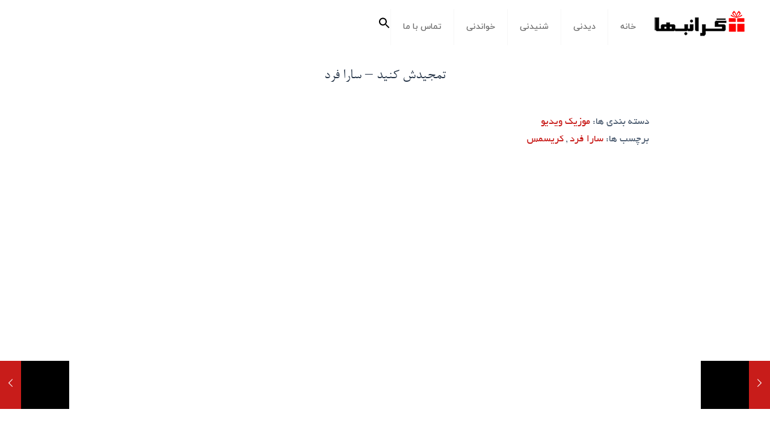

--- FILE ---
content_type: text/html; charset=UTF-8
request_url: https://geranbaha.com/video/%D8%AA%D9%85%D8%AC%DB%8C%D8%AF%D8%B4-%DA%A9%D9%86%DB%8C%D8%AF-%D8%B3%D8%A7%D8%B1%D8%A7-%D9%81%D8%B1%D8%AF/
body_size: 26672
content:
<!DOCTYPE html>
<html dir="rtl" lang="fa-IR" class="no-js" itemscope itemtype="https://schema.org/WebPage">

<head>

<meta charset="UTF-8" />
<meta property="og:url" content="https://geranbaha.com/video/%D8%AA%D9%85%D8%AC%DB%8C%D8%AF%D8%B4-%DA%A9%D9%86%DB%8C%D8%AF-%D8%B3%D8%A7%D8%B1%D8%A7-%D9%81%D8%B1%D8%AF/"/>
<meta property="og:type" content="article"/>
<meta property="og:title" content="تمجیدش کنید &#8211; سارا فرد"/>
<meta property="og:description" content="2,772 Submit Rating امتیاز 5 / 5. 7"/>
<link rel="alternate" hreflang="fa-IR" href="https://geranbaha.com/video/%D8%AA%D9%85%D8%AC%DB%8C%D8%AF%D8%B4-%DA%A9%D9%86%DB%8C%D8%AF-%D8%B3%D8%A7%D8%B1%D8%A7-%D9%81%D8%B1%D8%AF/"/>
<title>تمجیدش کنید &#8211; سارا فرد &#8211; Geranbaha</title>
<meta name='robots' content='max-image-preview:large' />
	<style>img:is([sizes="auto" i], [sizes^="auto," i]) { contain-intrinsic-size: 3000px 1500px }</style>
	<link rel="preload" href="https://geranbaha.com/core/modules/rate-my-post/public/css/fonts/ratemypost.ttf" type="font/ttf" as="font" crossorigin="anonymous"><meta name="format-detection" content="telephone=no">
<meta name="viewport" content="width=device-width, initial-scale=1, maximum-scale=1" />
<link rel='dns-prefetch' href='//www.googletagmanager.com' />
<link rel='dns-prefetch' href='//fonts.googleapis.com' />
<link rel="alternate" type="application/rss+xml" title="Geranbaha &raquo; خوراک" href="https://geranbaha.com/feed/" />
<link rel="alternate" type="application/rss+xml" title="Geranbaha &raquo; خوراک دیدگاه‌ها" href="https://geranbaha.com/comments/feed/" />
<link rel="alternate" type="application/rss+xml" title="Geranbaha &raquo; تمجیدش کنید &#8211; سارا فرد خوراک دیدگاه‌ها" href="https://geranbaha.com/video/%d8%aa%d9%85%d8%ac%db%8c%d8%af%d8%b4-%da%a9%d9%86%db%8c%d8%af-%d8%b3%d8%a7%d8%b1%d8%a7-%d9%81%d8%b1%d8%af/feed/" />
		
							<script src="//www.googletagmanager.com/gtag/js?id=G-4DVGDZZMW0"  data-cfasync="false" data-wpfc-render="false" type="text/javascript" async></script>
			<script data-cfasync="false" data-wpfc-render="false" type="text/javascript">
				var mi_version = '9.8.0';
				var mi_track_user = true;
				var mi_no_track_reason = '';
								var MonsterInsightsDefaultLocations = {"page_location":"https:\/\/geranbaha.com\/video\/%D8%AA%D9%85%D8%AC%DB%8C%D8%AF%D8%B4-%DA%A9%D9%86%DB%8C%D8%AF-%D8%B3%D8%A7%D8%B1%D8%A7-%D9%81%D8%B1%D8%AF\/"};
								if ( typeof MonsterInsightsPrivacyGuardFilter === 'function' ) {
					var MonsterInsightsLocations = (typeof MonsterInsightsExcludeQuery === 'object') ? MonsterInsightsPrivacyGuardFilter( MonsterInsightsExcludeQuery ) : MonsterInsightsPrivacyGuardFilter( MonsterInsightsDefaultLocations );
				} else {
					var MonsterInsightsLocations = (typeof MonsterInsightsExcludeQuery === 'object') ? MonsterInsightsExcludeQuery : MonsterInsightsDefaultLocations;
				}

								var disableStrs = [
										'ga-disable-G-4DVGDZZMW0',
									];

				/* Function to detect opted out users */
				function __gtagTrackerIsOptedOut() {
					for (var index = 0; index < disableStrs.length; index++) {
						if (document.cookie.indexOf(disableStrs[index] + '=true') > -1) {
							return true;
						}
					}

					return false;
				}

				/* Disable tracking if the opt-out cookie exists. */
				if (__gtagTrackerIsOptedOut()) {
					for (var index = 0; index < disableStrs.length; index++) {
						window[disableStrs[index]] = true;
					}
				}

				/* Opt-out function */
				function __gtagTrackerOptout() {
					for (var index = 0; index < disableStrs.length; index++) {
						document.cookie = disableStrs[index] + '=true; expires=Thu, 31 Dec 2099 23:59:59 UTC; path=/';
						window[disableStrs[index]] = true;
					}
				}

				if ('undefined' === typeof gaOptout) {
					function gaOptout() {
						__gtagTrackerOptout();
					}
				}
								window.dataLayer = window.dataLayer || [];

				window.MonsterInsightsDualTracker = {
					helpers: {},
					trackers: {},
				};
				if (mi_track_user) {
					function __gtagDataLayer() {
						dataLayer.push(arguments);
					}

					function __gtagTracker(type, name, parameters) {
						if (!parameters) {
							parameters = {};
						}

						if (parameters.send_to) {
							__gtagDataLayer.apply(null, arguments);
							return;
						}

						if (type === 'event') {
														parameters.send_to = monsterinsights_frontend.v4_id;
							var hookName = name;
							if (typeof parameters['event_category'] !== 'undefined') {
								hookName = parameters['event_category'] + ':' + name;
							}

							if (typeof MonsterInsightsDualTracker.trackers[hookName] !== 'undefined') {
								MonsterInsightsDualTracker.trackers[hookName](parameters);
							} else {
								__gtagDataLayer('event', name, parameters);
							}
							
						} else {
							__gtagDataLayer.apply(null, arguments);
						}
					}

					__gtagTracker('js', new Date());
					__gtagTracker('set', {
						'developer_id.dZGIzZG': true,
											});
					if ( MonsterInsightsLocations.page_location ) {
						__gtagTracker('set', MonsterInsightsLocations);
					}
										__gtagTracker('config', 'G-4DVGDZZMW0', {"forceSSL":"true","link_attribution":"true"} );
										window.gtag = __gtagTracker;										(function () {
						/* https://developers.google.com/analytics/devguides/collection/analyticsjs/ */
						/* ga and __gaTracker compatibility shim. */
						var noopfn = function () {
							return null;
						};
						var newtracker = function () {
							return new Tracker();
						};
						var Tracker = function () {
							return null;
						};
						var p = Tracker.prototype;
						p.get = noopfn;
						p.set = noopfn;
						p.send = function () {
							var args = Array.prototype.slice.call(arguments);
							args.unshift('send');
							__gaTracker.apply(null, args);
						};
						var __gaTracker = function () {
							var len = arguments.length;
							if (len === 0) {
								return;
							}
							var f = arguments[len - 1];
							if (typeof f !== 'object' || f === null || typeof f.hitCallback !== 'function') {
								if ('send' === arguments[0]) {
									var hitConverted, hitObject = false, action;
									if ('event' === arguments[1]) {
										if ('undefined' !== typeof arguments[3]) {
											hitObject = {
												'eventAction': arguments[3],
												'eventCategory': arguments[2],
												'eventLabel': arguments[4],
												'value': arguments[5] ? arguments[5] : 1,
											}
										}
									}
									if ('pageview' === arguments[1]) {
										if ('undefined' !== typeof arguments[2]) {
											hitObject = {
												'eventAction': 'page_view',
												'page_path': arguments[2],
											}
										}
									}
									if (typeof arguments[2] === 'object') {
										hitObject = arguments[2];
									}
									if (typeof arguments[5] === 'object') {
										Object.assign(hitObject, arguments[5]);
									}
									if ('undefined' !== typeof arguments[1].hitType) {
										hitObject = arguments[1];
										if ('pageview' === hitObject.hitType) {
											hitObject.eventAction = 'page_view';
										}
									}
									if (hitObject) {
										action = 'timing' === arguments[1].hitType ? 'timing_complete' : hitObject.eventAction;
										hitConverted = mapArgs(hitObject);
										__gtagTracker('event', action, hitConverted);
									}
								}
								return;
							}

							function mapArgs(args) {
								var arg, hit = {};
								var gaMap = {
									'eventCategory': 'event_category',
									'eventAction': 'event_action',
									'eventLabel': 'event_label',
									'eventValue': 'event_value',
									'nonInteraction': 'non_interaction',
									'timingCategory': 'event_category',
									'timingVar': 'name',
									'timingValue': 'value',
									'timingLabel': 'event_label',
									'page': 'page_path',
									'location': 'page_location',
									'title': 'page_title',
									'referrer' : 'page_referrer',
								};
								for (arg in args) {
																		if (!(!args.hasOwnProperty(arg) || !gaMap.hasOwnProperty(arg))) {
										hit[gaMap[arg]] = args[arg];
									} else {
										hit[arg] = args[arg];
									}
								}
								return hit;
							}

							try {
								f.hitCallback();
							} catch (ex) {
							}
						};
						__gaTracker.create = newtracker;
						__gaTracker.getByName = newtracker;
						__gaTracker.getAll = function () {
							return [];
						};
						__gaTracker.remove = noopfn;
						__gaTracker.loaded = true;
						window['__gaTracker'] = __gaTracker;
					})();
									} else {
										console.log("");
					(function () {
						function __gtagTracker() {
							return null;
						}

						window['__gtagTracker'] = __gtagTracker;
						window['gtag'] = __gtagTracker;
					})();
									}
			</script>
			
							
		<script type="text/javascript">
/* <![CDATA[ */
window._wpemojiSettings = {"baseUrl":"https:\/\/s.w.org\/images\/core\/emoji\/16.0.1\/72x72\/","ext":".png","svgUrl":"https:\/\/s.w.org\/images\/core\/emoji\/16.0.1\/svg\/","svgExt":".svg","source":{"concatemoji":"https:\/\/geranbaha.com\/lib\/js\/wp-emoji-release.min.js"}};
/*! This file is auto-generated */
!function(s,n){var o,i,e;function c(e){try{var t={supportTests:e,timestamp:(new Date).valueOf()};sessionStorage.setItem(o,JSON.stringify(t))}catch(e){}}function p(e,t,n){e.clearRect(0,0,e.canvas.width,e.canvas.height),e.fillText(t,0,0);var t=new Uint32Array(e.getImageData(0,0,e.canvas.width,e.canvas.height).data),a=(e.clearRect(0,0,e.canvas.width,e.canvas.height),e.fillText(n,0,0),new Uint32Array(e.getImageData(0,0,e.canvas.width,e.canvas.height).data));return t.every(function(e,t){return e===a[t]})}function u(e,t){e.clearRect(0,0,e.canvas.width,e.canvas.height),e.fillText(t,0,0);for(var n=e.getImageData(16,16,1,1),a=0;a<n.data.length;a++)if(0!==n.data[a])return!1;return!0}function f(e,t,n,a){switch(t){case"flag":return n(e,"\ud83c\udff3\ufe0f\u200d\u26a7\ufe0f","\ud83c\udff3\ufe0f\u200b\u26a7\ufe0f")?!1:!n(e,"\ud83c\udde8\ud83c\uddf6","\ud83c\udde8\u200b\ud83c\uddf6")&&!n(e,"\ud83c\udff4\udb40\udc67\udb40\udc62\udb40\udc65\udb40\udc6e\udb40\udc67\udb40\udc7f","\ud83c\udff4\u200b\udb40\udc67\u200b\udb40\udc62\u200b\udb40\udc65\u200b\udb40\udc6e\u200b\udb40\udc67\u200b\udb40\udc7f");case"emoji":return!a(e,"\ud83e\udedf")}return!1}function g(e,t,n,a){var r="undefined"!=typeof WorkerGlobalScope&&self instanceof WorkerGlobalScope?new OffscreenCanvas(300,150):s.createElement("canvas"),o=r.getContext("2d",{willReadFrequently:!0}),i=(o.textBaseline="top",o.font="600 32px Arial",{});return e.forEach(function(e){i[e]=t(o,e,n,a)}),i}function t(e){var t=s.createElement("script");t.src=e,t.defer=!0,s.head.appendChild(t)}"undefined"!=typeof Promise&&(o="wpEmojiSettingsSupports",i=["flag","emoji"],n.supports={everything:!0,everythingExceptFlag:!0},e=new Promise(function(e){s.addEventListener("DOMContentLoaded",e,{once:!0})}),new Promise(function(t){var n=function(){try{var e=JSON.parse(sessionStorage.getItem(o));if("object"==typeof e&&"number"==typeof e.timestamp&&(new Date).valueOf()<e.timestamp+604800&&"object"==typeof e.supportTests)return e.supportTests}catch(e){}return null}();if(!n){if("undefined"!=typeof Worker&&"undefined"!=typeof OffscreenCanvas&&"undefined"!=typeof URL&&URL.createObjectURL&&"undefined"!=typeof Blob)try{var e="postMessage("+g.toString()+"("+[JSON.stringify(i),f.toString(),p.toString(),u.toString()].join(",")+"));",a=new Blob([e],{type:"text/javascript"}),r=new Worker(URL.createObjectURL(a),{name:"wpTestEmojiSupports"});return void(r.onmessage=function(e){c(n=e.data),r.terminate(),t(n)})}catch(e){}c(n=g(i,f,p,u))}t(n)}).then(function(e){for(var t in e)n.supports[t]=e[t],n.supports.everything=n.supports.everything&&n.supports[t],"flag"!==t&&(n.supports.everythingExceptFlag=n.supports.everythingExceptFlag&&n.supports[t]);n.supports.everythingExceptFlag=n.supports.everythingExceptFlag&&!n.supports.flag,n.DOMReady=!1,n.readyCallback=function(){n.DOMReady=!0}}).then(function(){return e}).then(function(){var e;n.supports.everything||(n.readyCallback(),(e=n.source||{}).concatemoji?t(e.concatemoji):e.wpemoji&&e.twemoji&&(t(e.twemoji),t(e.wpemoji)))}))}((window,document),window._wpemojiSettings);
/* ]]> */
</script>
		<style type="text/css">
			.epvc-eye {
				margin-right: 3px;
				width: 13px;
				display: inline-block;
				height: 13px;
				border: solid 1px #000;
				border-radius:  75% 15%;
				position: relative;
				transform: rotate(45deg);
			}
			.epvc-eye:before {
				content: '';
				display: block;
				position: absolute;
				width: 5px;
				height: 5px;
				border: solid 1px #000;
				border-radius: 50%;
				left: 3px;
				top: 3px;
			}
		</style>
			
	<style id='wp-emoji-styles-inline-css' type='text/css'>

	img.wp-smiley, img.emoji {
		display: inline !important;
		border: none !important;
		box-shadow: none !important;
		height: 1em !important;
		width: 1em !important;
		margin: 0 0.07em !important;
		vertical-align: -0.1em !important;
		background: none !important;
		padding: 0 !important;
	}
</style>
<link rel='stylesheet' id='wp-block-library-rtl-css' href='https://geranbaha.com/lib/css/dist/block-library/style-rtl.min.css' type='text/css' media='all' />
<style id='classic-theme-styles-inline-css' type='text/css'>
/*! This file is auto-generated */
.wp-block-button__link{color:#fff;background-color:#32373c;border-radius:9999px;box-shadow:none;text-decoration:none;padding:calc(.667em + 2px) calc(1.333em + 2px);font-size:1.125em}.wp-block-file__button{background:#32373c;color:#fff;text-decoration:none}
</style>
<style id='pdfp-pdfposter-style-inline-css' type='text/css'>
.wp-block-pdfp-pdf-poster{overflow:hidden}.pdfp_wrapper .pdf{position:relative}.pdfp_wrapper.pdfp_popup_enabled .iframe_wrapper{display:none}.pdfp_wrapper.pdfp_popup_enabled .iframe_wrapper:fullscreen{display:block}.pdfp_wrapper .iframe_wrapper{height:100%;width:100%}.pdfp_wrapper .iframe_wrapper:fullscreen iframe{height:100vh!important}.pdfp_wrapper .iframe_wrapper iframe{width:100%}.pdfp_wrapper .iframe_wrapper .close{background:#fff;border:1px solid #ddd;border-radius:3px;color:#222;cursor:pointer;display:none;font-family:sans-serif;font-size:36px;line-height:100%;padding:0 7px;position:absolute;right:12px;top:35px;z-index:9999}.pdfp_wrapper .iframe_wrapper:fullscreen .close{display:block}.pdfp_wrapper .pdfp_fullscreen_close{display:none}.pdfp_wrapper.pdfp_fullscreen_opened .pdfp_fullscreen_close{align-items:center;background:#fff;border-radius:3px;color:#222;cursor:pointer;display:flex;font-size:35px;height:30px;justify-content:center;overflow:hidden;padding-bottom:4px;position:fixed;right:20px;top:20px;width:32px}.pdfp_wrapper.pdfp_fullscreen_opened .pdfp_fullscreen_overlay{background:#2229;height:100%;left:0;position:fixed;top:0;width:100%}.pdfp_wrapper.pdfp_fullscreen_opened .iframe_wrapper{display:block;height:90vh;left:50%;max-width:95%;position:fixed;top:50%;transform:translate(-50%,-50%);width:900px;z-index:99999999999}.pdfp_wrapper iframe{border:none;outline:none}.pdfp-adobe-viewer{border:1px solid #ddd;border-radius:3px;cursor:pointer;outline:none;text-decoration:none}.pdfp_download{margin-right:15px}.cta_wrapper{display:flex;gap:10px;margin-bottom:10px;text-align:left}.cta_wrapper a{text-decoration:none!important}.cta_wrapper button{cursor:pointer}.pdfp_wrapper p{margin:10px 0;text-align:center}.popout-disabled{height:50px;position:absolute;right:12px;top:12px;width:50px}.pdfp_wrapper iframe{max-width:100%}.ViewSDK_hideOverflow[data-align=center]{margin-left:auto;margin-right:auto}.ViewSDK_hideOverflow[data-align=left]{margin-right:auto}.ViewSDK_hideOverflow[data-align=right]{margin-left:auto}@media screen and (max-width:768px){.pdfp_wrapper iframe{height:calc(100vw + 120px)}}@media screen and (max-width:576px){.cta_wrapper .pdfp_download{margin-bottom:10px;margin-right:0}.cta_wrapper .pdfp_download button{margin-right:0!important}.cta_wrapper{align-items:center;display:flex;flex-direction:column}}
.pdfp_wrapper .pdf{position:relative}.pdfp_wrapper .iframe_wrapper{height:100%;width:100%}.pdfp_wrapper .iframe_wrapper:fullscreen iframe{height:100vh!important}.pdfp_wrapper .iframe_wrapper iframe{width:100%}.pdfp_wrapper .iframe_wrapper .close{background:#fff;border:1px solid #ddd;border-radius:3px;color:#222;cursor:pointer;display:none;font-family:sans-serif;font-size:36px;line-height:100%;padding:0 7px;position:absolute;right:12px;top:35px;z-index:9999}.pdfp_wrapper .iframe_wrapper:fullscreen .close{display:block}.pdfp-adobe-viewer{border:1px solid #ddd;border-radius:3px;cursor:pointer;outline:none;text-decoration:none}.pdfp_download{margin-right:15px}.cta_wrapper{margin-bottom:10px}.pdfp_wrapper p{margin:10px 0;text-align:center}.popout-disabled{height:50px;position:absolute;right:12px;top:12px;width:50px}@media screen and (max-width:768px){.pdfp_wrapper iframe{height:calc(100vw + 120px)}}.ViewSDK_hideOverflow[data-align=center]{margin-left:auto;margin-right:auto}.ViewSDK_hideOverflow[data-align=left]{margin-right:auto}.ViewSDK_hideOverflow[data-align=right]{margin-left:auto}@media screen and (max-width:768px){.pdfp_wrapper iframe{height:calc(100vw + 120px)!important}}@media screen and (max-width:576px){.cta_wrapper .pdfp_download{margin-bottom:10px;margin-right:0}.cta_wrapper .pdfp_download button{margin-right:0!important}.cta_wrapper{align-items:center;display:flex;flex-direction:column}}

</style>
<link rel='stylesheet' id='rate-my-post-css' href='https://geranbaha.com/core/modules/rate-my-post/public/css/rate-my-post.min.css' type='text/css' media='all' />
<style id='rate-my-post-inline-css' type='text/css'>
.rmp-rating-widget .rmp-icon--ratings {  font-size: 20px;}
.rmp-rating-widget .rmp-icon--ratings {  font-size: 20px;}
</style>
<style id='global-styles-inline-css' type='text/css'>
:root{--wp--preset--aspect-ratio--square: 1;--wp--preset--aspect-ratio--4-3: 4/3;--wp--preset--aspect-ratio--3-4: 3/4;--wp--preset--aspect-ratio--3-2: 3/2;--wp--preset--aspect-ratio--2-3: 2/3;--wp--preset--aspect-ratio--16-9: 16/9;--wp--preset--aspect-ratio--9-16: 9/16;--wp--preset--color--black: #000000;--wp--preset--color--cyan-bluish-gray: #abb8c3;--wp--preset--color--white: #ffffff;--wp--preset--color--pale-pink: #f78da7;--wp--preset--color--vivid-red: #cf2e2e;--wp--preset--color--luminous-vivid-orange: #ff6900;--wp--preset--color--luminous-vivid-amber: #fcb900;--wp--preset--color--light-green-cyan: #7bdcb5;--wp--preset--color--vivid-green-cyan: #00d084;--wp--preset--color--pale-cyan-blue: #8ed1fc;--wp--preset--color--vivid-cyan-blue: #0693e3;--wp--preset--color--vivid-purple: #9b51e0;--wp--preset--gradient--vivid-cyan-blue-to-vivid-purple: linear-gradient(135deg,rgba(6,147,227,1) 0%,rgb(155,81,224) 100%);--wp--preset--gradient--light-green-cyan-to-vivid-green-cyan: linear-gradient(135deg,rgb(122,220,180) 0%,rgb(0,208,130) 100%);--wp--preset--gradient--luminous-vivid-amber-to-luminous-vivid-orange: linear-gradient(135deg,rgba(252,185,0,1) 0%,rgba(255,105,0,1) 100%);--wp--preset--gradient--luminous-vivid-orange-to-vivid-red: linear-gradient(135deg,rgba(255,105,0,1) 0%,rgb(207,46,46) 100%);--wp--preset--gradient--very-light-gray-to-cyan-bluish-gray: linear-gradient(135deg,rgb(238,238,238) 0%,rgb(169,184,195) 100%);--wp--preset--gradient--cool-to-warm-spectrum: linear-gradient(135deg,rgb(74,234,220) 0%,rgb(151,120,209) 20%,rgb(207,42,186) 40%,rgb(238,44,130) 60%,rgb(251,105,98) 80%,rgb(254,248,76) 100%);--wp--preset--gradient--blush-light-purple: linear-gradient(135deg,rgb(255,206,236) 0%,rgb(152,150,240) 100%);--wp--preset--gradient--blush-bordeaux: linear-gradient(135deg,rgb(254,205,165) 0%,rgb(254,45,45) 50%,rgb(107,0,62) 100%);--wp--preset--gradient--luminous-dusk: linear-gradient(135deg,rgb(255,203,112) 0%,rgb(199,81,192) 50%,rgb(65,88,208) 100%);--wp--preset--gradient--pale-ocean: linear-gradient(135deg,rgb(255,245,203) 0%,rgb(182,227,212) 50%,rgb(51,167,181) 100%);--wp--preset--gradient--electric-grass: linear-gradient(135deg,rgb(202,248,128) 0%,rgb(113,206,126) 100%);--wp--preset--gradient--midnight: linear-gradient(135deg,rgb(2,3,129) 0%,rgb(40,116,252) 100%);--wp--preset--font-size--small: 13px;--wp--preset--font-size--medium: 20px;--wp--preset--font-size--large: 36px;--wp--preset--font-size--x-large: 42px;--wp--preset--spacing--20: 0.44rem;--wp--preset--spacing--30: 0.67rem;--wp--preset--spacing--40: 1rem;--wp--preset--spacing--50: 1.5rem;--wp--preset--spacing--60: 2.25rem;--wp--preset--spacing--70: 3.38rem;--wp--preset--spacing--80: 5.06rem;--wp--preset--shadow--natural: 6px 6px 9px rgba(0, 0, 0, 0.2);--wp--preset--shadow--deep: 12px 12px 50px rgba(0, 0, 0, 0.4);--wp--preset--shadow--sharp: 6px 6px 0px rgba(0, 0, 0, 0.2);--wp--preset--shadow--outlined: 6px 6px 0px -3px rgba(255, 255, 255, 1), 6px 6px rgba(0, 0, 0, 1);--wp--preset--shadow--crisp: 6px 6px 0px rgba(0, 0, 0, 1);}:where(.is-layout-flex){gap: 0.5em;}:where(.is-layout-grid){gap: 0.5em;}body .is-layout-flex{display: flex;}.is-layout-flex{flex-wrap: wrap;align-items: center;}.is-layout-flex > :is(*, div){margin: 0;}body .is-layout-grid{display: grid;}.is-layout-grid > :is(*, div){margin: 0;}:where(.wp-block-columns.is-layout-flex){gap: 2em;}:where(.wp-block-columns.is-layout-grid){gap: 2em;}:where(.wp-block-post-template.is-layout-flex){gap: 1.25em;}:where(.wp-block-post-template.is-layout-grid){gap: 1.25em;}.has-black-color{color: var(--wp--preset--color--black) !important;}.has-cyan-bluish-gray-color{color: var(--wp--preset--color--cyan-bluish-gray) !important;}.has-white-color{color: var(--wp--preset--color--white) !important;}.has-pale-pink-color{color: var(--wp--preset--color--pale-pink) !important;}.has-vivid-red-color{color: var(--wp--preset--color--vivid-red) !important;}.has-luminous-vivid-orange-color{color: var(--wp--preset--color--luminous-vivid-orange) !important;}.has-luminous-vivid-amber-color{color: var(--wp--preset--color--luminous-vivid-amber) !important;}.has-light-green-cyan-color{color: var(--wp--preset--color--light-green-cyan) !important;}.has-vivid-green-cyan-color{color: var(--wp--preset--color--vivid-green-cyan) !important;}.has-pale-cyan-blue-color{color: var(--wp--preset--color--pale-cyan-blue) !important;}.has-vivid-cyan-blue-color{color: var(--wp--preset--color--vivid-cyan-blue) !important;}.has-vivid-purple-color{color: var(--wp--preset--color--vivid-purple) !important;}.has-black-background-color{background-color: var(--wp--preset--color--black) !important;}.has-cyan-bluish-gray-background-color{background-color: var(--wp--preset--color--cyan-bluish-gray) !important;}.has-white-background-color{background-color: var(--wp--preset--color--white) !important;}.has-pale-pink-background-color{background-color: var(--wp--preset--color--pale-pink) !important;}.has-vivid-red-background-color{background-color: var(--wp--preset--color--vivid-red) !important;}.has-luminous-vivid-orange-background-color{background-color: var(--wp--preset--color--luminous-vivid-orange) !important;}.has-luminous-vivid-amber-background-color{background-color: var(--wp--preset--color--luminous-vivid-amber) !important;}.has-light-green-cyan-background-color{background-color: var(--wp--preset--color--light-green-cyan) !important;}.has-vivid-green-cyan-background-color{background-color: var(--wp--preset--color--vivid-green-cyan) !important;}.has-pale-cyan-blue-background-color{background-color: var(--wp--preset--color--pale-cyan-blue) !important;}.has-vivid-cyan-blue-background-color{background-color: var(--wp--preset--color--vivid-cyan-blue) !important;}.has-vivid-purple-background-color{background-color: var(--wp--preset--color--vivid-purple) !important;}.has-black-border-color{border-color: var(--wp--preset--color--black) !important;}.has-cyan-bluish-gray-border-color{border-color: var(--wp--preset--color--cyan-bluish-gray) !important;}.has-white-border-color{border-color: var(--wp--preset--color--white) !important;}.has-pale-pink-border-color{border-color: var(--wp--preset--color--pale-pink) !important;}.has-vivid-red-border-color{border-color: var(--wp--preset--color--vivid-red) !important;}.has-luminous-vivid-orange-border-color{border-color: var(--wp--preset--color--luminous-vivid-orange) !important;}.has-luminous-vivid-amber-border-color{border-color: var(--wp--preset--color--luminous-vivid-amber) !important;}.has-light-green-cyan-border-color{border-color: var(--wp--preset--color--light-green-cyan) !important;}.has-vivid-green-cyan-border-color{border-color: var(--wp--preset--color--vivid-green-cyan) !important;}.has-pale-cyan-blue-border-color{border-color: var(--wp--preset--color--pale-cyan-blue) !important;}.has-vivid-cyan-blue-border-color{border-color: var(--wp--preset--color--vivid-cyan-blue) !important;}.has-vivid-purple-border-color{border-color: var(--wp--preset--color--vivid-purple) !important;}.has-vivid-cyan-blue-to-vivid-purple-gradient-background{background: var(--wp--preset--gradient--vivid-cyan-blue-to-vivid-purple) !important;}.has-light-green-cyan-to-vivid-green-cyan-gradient-background{background: var(--wp--preset--gradient--light-green-cyan-to-vivid-green-cyan) !important;}.has-luminous-vivid-amber-to-luminous-vivid-orange-gradient-background{background: var(--wp--preset--gradient--luminous-vivid-amber-to-luminous-vivid-orange) !important;}.has-luminous-vivid-orange-to-vivid-red-gradient-background{background: var(--wp--preset--gradient--luminous-vivid-orange-to-vivid-red) !important;}.has-very-light-gray-to-cyan-bluish-gray-gradient-background{background: var(--wp--preset--gradient--very-light-gray-to-cyan-bluish-gray) !important;}.has-cool-to-warm-spectrum-gradient-background{background: var(--wp--preset--gradient--cool-to-warm-spectrum) !important;}.has-blush-light-purple-gradient-background{background: var(--wp--preset--gradient--blush-light-purple) !important;}.has-blush-bordeaux-gradient-background{background: var(--wp--preset--gradient--blush-bordeaux) !important;}.has-luminous-dusk-gradient-background{background: var(--wp--preset--gradient--luminous-dusk) !important;}.has-pale-ocean-gradient-background{background: var(--wp--preset--gradient--pale-ocean) !important;}.has-electric-grass-gradient-background{background: var(--wp--preset--gradient--electric-grass) !important;}.has-midnight-gradient-background{background: var(--wp--preset--gradient--midnight) !important;}.has-small-font-size{font-size: var(--wp--preset--font-size--small) !important;}.has-medium-font-size{font-size: var(--wp--preset--font-size--medium) !important;}.has-large-font-size{font-size: var(--wp--preset--font-size--large) !important;}.has-x-large-font-size{font-size: var(--wp--preset--font-size--x-large) !important;}
:where(.wp-block-post-template.is-layout-flex){gap: 1.25em;}:where(.wp-block-post-template.is-layout-grid){gap: 1.25em;}
:where(.wp-block-columns.is-layout-flex){gap: 2em;}:where(.wp-block-columns.is-layout-grid){gap: 2em;}
:root :where(.wp-block-pullquote){font-size: 1.5em;line-height: 1.6;}
</style>
<link rel='stylesheet' id='pdfp-public-css' href='https://geranbaha.com/core/modules/pdf-poster/build/public.css' type='text/css' media='all' />
<link rel='stylesheet' id='kk-star-ratings-css' href='https://geranbaha.com/core/modules/kk-star-ratings/src/core/public/css/kk-star-ratings.min.css' type='text/css' media='all' />
<link rel='stylesheet' id='ivory-search-styles-css' href='https://geranbaha.com/core/modules/add-search-to-menu/public/css/ivory-search.min.css' type='text/css' media='all' />
<link rel='stylesheet' id='wp-components-rtl-css' href='https://geranbaha.com/lib/css/dist/components/style-rtl.min.css' type='text/css' media='all' />
<link rel='stylesheet' id='godaddy-styles-css' href='https://geranbaha.com/core/modules/554be06a03/includes/Dependencies/GoDaddy/Styles/build/latest.css' type='text/css' media='all' />
<link rel='stylesheet' id='mfn-be-css' href='https://geranbaha.com/core/views/febf425533/css/be.css' type='text/css' media='all' />
<link rel='stylesheet' id='mfn-animations-css' href='https://geranbaha.com/core/views/febf425533/assets/animations/animations.min.css' type='text/css' media='all' />
<link rel='stylesheet' id='mfn-font-awesome-css' href='https://geranbaha.com/core/views/febf425533/fonts/fontawesome/fontawesome.css' type='text/css' media='all' />
<link rel='stylesheet' id='mfn-jplayer-css' href='https://geranbaha.com/core/views/febf425533/assets/jplayer/css/jplayer.blue.monday.css' type='text/css' media='all' />
<link rel='stylesheet' id='mfn-responsive-css' href='https://geranbaha.com/core/views/febf425533/css/responsive.css' type='text/css' media='all' />
<link rel='stylesheet' id='mfn-font-button-css' href='https://fonts.googleapis.com/css?family=Jost%3A400%2C500&#038;display=swap' type='text/css' media='all' />
<style id='mfn-dynamic-inline-css' type='text/css'>
html{background-color: #ffffff;}#Wrapper,#Content{background-color: #ffffff;}body:not(.template-slider) #Header{min-height: 0px;}body.header-below:not(.template-slider) #Header{padding-top: 0px;}#Subheader {padding: 220px 0 300px;}#Footer .widgets_wrapper {padding: 25;}body, button, span.date_label, .timeline_items li h3 span, input[type="submit"], input[type="reset"], input[type="button"],input[type="text"], input[type="password"], input[type="tel"], input[type="email"], textarea, select, .offer_li .title h3 {font-family: "iranyekan", Helvetica, Arial, sans-serif;}#menu > ul > li > a, a.action_button, #overlay-menu ul li a {font-family: "iranyekan", Helvetica, Arial, sans-serif;}#Subheader .title {font-family: "iranyekan", Helvetica, Arial, sans-serif;}h1, h2, h3, h4, .text-logo #logo {font-family: "iranyekan", Helvetica, Arial, sans-serif;}h5, h6 {font-family: "iranyekan", Helvetica, Arial, sans-serif;}blockquote {font-family: "iranyekan", Helvetica, Arial, sans-serif;}.chart_box .chart .num, .counter .desc_wrapper .number-wrapper, .how_it_works .image .number,.pricing-box .plan-header .price, .quick_fact .number-wrapper, .woocommerce .product div.entry-summary .price {font-family: "iranyekan", Helvetica, Arial, sans-serif;}body {font-size: 17px;line-height: 29px;font-weight: 400;letter-spacing: 0px;}.big {font-size: 18px;line-height: 30px;font-weight: 400;letter-spacing: 0px;}#menu > ul > li > a, a.action_button, #overlay-menu ul li a{font-size: 14px;font-weight: 500;letter-spacing: 0px;}#overlay-menu ul li a{line-height: 21px;}#Subheader .title {font-size: 100px;line-height: 100px;font-weight: 500;letter-spacing: 0px;}h1, .text-logo #logo {font-size: 100px;line-height: 100px;font-weight: 500;letter-spacing: 0px;}h2 {font-size: 70px;line-height: 80px;font-weight: 500;letter-spacing: 0px;}h3 {font-size: 40px;line-height: 50px;font-weight: 500;letter-spacing: 0px;}h4 {font-size: 35px;line-height: 45px;font-weight: 500;letter-spacing: 0px;}h5 {font-size: 22px;line-height: 32px;font-weight: 400;letter-spacing: 0px;}h6 {font-size: 17px;line-height: 29px;font-weight: 500;letter-spacing: 0px;}#Intro .intro-title {font-size: 70px;line-height: 70px;font-weight: 400;letter-spacing: 0px;}@media only screen and (min-width: 768px) and (max-width: 959px){body {font-size: 14px;line-height: 25px;letter-spacing: 0px;}.big {font-size: 15px;line-height: 26px;letter-spacing: 0px;}#menu > ul > li > a, a.action_button, #overlay-menu ul li a {font-size: 13px;letter-spacing: 0px;}#overlay-menu ul li a{line-height: 19.5px;letter-spacing: 0px;}#Subheader .title {font-size: 85px;line-height: 85px;letter-spacing: 0px;}h1, .text-logo #logo {font-size: 85px;line-height: 85px;letter-spacing: 0px;}h2 {font-size: 60px;line-height: 68px;letter-spacing: 0px;}h3 {font-size: 34px;line-height: 43px;letter-spacing: 0px;}h4 {font-size: 30px;line-height: 38px;letter-spacing: 0px;}h5 {font-size: 19px;line-height: 27px;letter-spacing: 0px;}h6 {font-size: 14px;line-height: 25px;letter-spacing: 0px;}#Intro .intro-title {font-size: 60px;line-height: 60px;letter-spacing: 0px;}blockquote { font-size: 15px;}.chart_box .chart .num { font-size: 45px; line-height: 45px; }.counter .desc_wrapper .number-wrapper { font-size: 45px; line-height: 45px;}.counter .desc_wrapper .title { font-size: 14px; line-height: 18px;}.faq .question .title { font-size: 14px; }.fancy_heading .title { font-size: 38px; line-height: 38px; }.offer .offer_li .desc_wrapper .title h3 { font-size: 32px; line-height: 32px; }.offer_thumb_ul li.offer_thumb_li .desc_wrapper .title h3 {font-size: 32px; line-height: 32px; }.pricing-box .plan-header h2 { font-size: 27px; line-height: 27px; }.pricing-box .plan-header .price > span { font-size: 40px; line-height: 40px; }.pricing-box .plan-header .price sup.currency { font-size: 18px; line-height: 18px; }.pricing-box .plan-header .price sup.period { font-size: 14px; line-height: 14px;}.quick_fact .number { font-size: 80px; line-height: 80px;}.trailer_box .desc h2 { font-size: 27px; line-height: 27px; }.widget > h3 { font-size: 17px; line-height: 20px; }}@media only screen and (min-width: 480px) and (max-width: 767px){body {font-size: 13px;line-height: 22px;letter-spacing: 0px;}.big {font-size: 14px;line-height: 23px;letter-spacing: 0px;}#menu > ul > li > a, a.action_button, #overlay-menu ul li a {font-size: 13px;letter-spacing: 0px;}#overlay-menu ul li a{line-height: 19.5px;letter-spacing: 0px;}#Subheader .title {font-size: 75px;line-height: 75px;letter-spacing: 0px;}h1, .text-logo #logo {font-size: 75px;line-height: 75px;letter-spacing: 0px;}h2 {font-size: 53px;line-height: 60px;letter-spacing: 0px;}h3 {font-size: 30px;line-height: 38px;letter-spacing: 0px;}h4 {font-size: 26px;line-height: 34px;letter-spacing: 0px;}h5 {font-size: 17px;line-height: 24px;letter-spacing: 0px;}h6 {font-size: 13px;line-height: 22px;letter-spacing: 0px;}#Intro .intro-title {font-size: 53px;line-height: 53px;letter-spacing: 0px;}blockquote { font-size: 14px;}.chart_box .chart .num { font-size: 40px; line-height: 40px; }.counter .desc_wrapper .number-wrapper { font-size: 40px; line-height: 40px;}.counter .desc_wrapper .title { font-size: 13px; line-height: 16px;}.faq .question .title { font-size: 13px; }.fancy_heading .title { font-size: 34px; line-height: 34px; }.offer .offer_li .desc_wrapper .title h3 { font-size: 28px; line-height: 28px; }.offer_thumb_ul li.offer_thumb_li .desc_wrapper .title h3 {font-size: 28px; line-height: 28px; }.pricing-box .plan-header h2 { font-size: 24px; line-height: 24px; }.pricing-box .plan-header .price > span { font-size: 34px; line-height: 34px; }.pricing-box .plan-header .price sup.currency { font-size: 16px; line-height: 16px; }.pricing-box .plan-header .price sup.period { font-size: 13px; line-height: 13px;}.quick_fact .number { font-size: 70px; line-height: 70px;}.trailer_box .desc h2 { font-size: 24px; line-height: 24px; }.widget > h3 { font-size: 16px; line-height: 19px; }}@media only screen and (max-width: 479px){body {font-size: 13px;line-height: 19px;letter-spacing: 0px;}.big {font-size: 13px;line-height: 19px;letter-spacing: 0px;}#menu > ul > li > a, a.action_button, #overlay-menu ul li a {font-size: 13px;letter-spacing: 0px;}#overlay-menu ul li a{line-height: 19.5px;letter-spacing: 0px;}#Subheader .title {font-size: 60px;line-height: 60px;letter-spacing: 0px;}h1, .text-logo #logo {font-size: 60px;line-height: 60px;letter-spacing: 0px;}h2 {font-size: 42px;line-height: 48px;letter-spacing: 0px;}h3 {font-size: 24px;line-height: 30px;letter-spacing: 0px;}h4 {font-size: 21px;line-height: 27px;letter-spacing: 0px;}h5 {font-size: 13px;line-height: 19px;letter-spacing: 0px;}h6 {font-size: 13px;line-height: 19px;letter-spacing: 0px;}#Intro .intro-title {font-size: 42px;line-height: 42px;letter-spacing: 0px;}blockquote { font-size: 13px;}.chart_box .chart .num { font-size: 35px; line-height: 35px; }.counter .desc_wrapper .number-wrapper { font-size: 35px; line-height: 35px;}.counter .desc_wrapper .title { font-size: 13px; line-height: 26px;}.faq .question .title { font-size: 13px; }.fancy_heading .title { font-size: 30px; line-height: 30px; }.offer .offer_li .desc_wrapper .title h3 { font-size: 26px; line-height: 26px; }.offer_thumb_ul li.offer_thumb_li .desc_wrapper .title h3 {font-size: 26px; line-height: 26px; }.pricing-box .plan-header h2 { font-size: 21px; line-height: 21px; }.pricing-box .plan-header .price > span { font-size: 32px; line-height: 32px; }.pricing-box .plan-header .price sup.currency { font-size: 14px; line-height: 14px; }.pricing-box .plan-header .price sup.period { font-size: 13px; line-height: 13px;}.quick_fact .number { font-size: 60px; line-height: 60px;}.trailer_box .desc h2 { font-size: 21px; line-height: 21px; }.widget > h3 { font-size: 15px; line-height: 18px; }}.with_aside .sidebar.columns {width: 23%;}.with_aside .sections_group {width: 77%;}.aside_both .sidebar.columns {width: 18%;}.aside_both .sidebar.sidebar-1{margin-left: -82%;}.aside_both .sections_group {width: 64%;margin-left: 18%;}@media only screen and (min-width:1240px){#Wrapper, .with_aside .content_wrapper {max-width: 1366px;}.section_wrapper, .container {max-width: 1346px;}.layout-boxed.header-boxed #Top_bar.is-sticky{max-width: 1366px;}}@media only screen and (max-width: 767px){.section_wrapper,.container,.four.columns .widget-area { max-width: 480px !important; }}.button-default .button, .button-flat .button, .button-round .button {background-color: #f7f7f7;color: #747474;}.button-stroke .button {border-color: #f7f7f7;color: #747474;}.button-stroke .button:hover{background-color: #f7f7f7;color: #fff;}.button-default .button_theme, .button-default button,.button-default input[type="button"], .button-default input[type="reset"], .button-default input[type="submit"],.button-flat .button_theme, .button-flat button,.button-flat input[type="button"], .button-flat input[type="reset"], .button-flat input[type="submit"],.button-round .button_theme, .button-round button,.button-round input[type="button"], .button-round input[type="reset"], .button-round input[type="submit"],.woocommerce #respond input#submit,.woocommerce a.button:not(.default),.woocommerce button.button,.woocommerce input.button,.woocommerce #respond input#submit:hover, .woocommerce a.button:hover, .woocommerce button.button:hover, .woocommerce input.button:hover{color: #ffffff;}.button-stroke .button_theme:hover,.button-stroke button:hover, .button-stroke input[type="submit"]:hover, .button-stroke input[type="reset"]:hover, .button-stroke input[type="button"]:hover,.button-stroke .woocommerce #respond input#submit:hover,.button-stroke .woocommerce a.button:not(.default):hover,.button-stroke .woocommerce button.button:hover,.button-stroke.woocommerce input.button:hover {color: #ffffff !important;}.button-stroke .button_theme:hover .button_icon i{color: #ffffff !important;}.button-default .single_add_to_cart_button, .button-flat .single_add_to_cart_button, .button-round .single_add_to_cart_button,.button-default .woocommerce .button:disabled, .button-flat .woocommerce .button:disabled, .button-round .woocommerce .button:disabled,.button-default .woocommerce .button.alt .button-flat .woocommerce .button.alt, .button-round .woocommerce .button.alt,.button-default a.remove, .button-flat a.remove, .button-round a.remove{color: #ffffff!important;}.action_button, .action_button:hover{background-color: #f7f7f7;color: #747474;}.button-stroke a.action_button{border-color: #f7f7f7;}.button-stroke a.action_button:hover{background-color: #f7f7f7!important;}.footer_button{color: #65666C!important;background-color:transparent;box-shadow:none!important;}.footer_button:after{display:none!important;}.button-custom .button,.button-custom .action_button,.button-custom .footer_button,.button-custom button,.button-custom input[type="button"],.button-custom input[type="reset"],.button-custom input[type="submit"],.button-custom .woocommerce #respond input#submit,.button-custom .woocommerce a.button,.button-custom .woocommerce button.button,.button-custom .woocommerce input.button{font-family: Jost;font-size: 20px;line-height: 20px;font-weight: 500;letter-spacing: 0px;padding: 15px 35px 15px 35px;border-width: 0px;border-radius: 35px;}.button-custom .button{color: #fa1414;background-color: #e3e6ee;border-color: transparent;}.button-custom .button:hover{color: #d10909;background-color: #d7dbe7;border-color: transparent;}.button-custom .button_theme,.button-custom button,.button-custom input[type="button"],.button-custom input[type="reset"],.button-custom input[type="submit"],.button-custom .woocommerce #respond input#submit,.button-custom .woocommerce a.button:not(.default),.button-custom .woocommerce button.button,.button-custom .woocommerce input.button{color: #ffffff;background-color: #c01010;border-color: transparent;}.button-custom .button_theme:hover,.button-custom button:hover,.button-custom input[type="button"]:hover,.button-custom input[type="reset"]:hover,.button-custom input[type="submit"]:hover,.button-custom .woocommerce #respond input#submit:hover,.button-custom .woocommerce a.button:not(.default):hover,.button-custom .woocommerce button.button:hover,.button-custom .woocommerce input.button:hover{color: #ffffff;background-color: #c30d0d;border-color: transparent;}.button-custom .action_button{color: #626262;background-color: #dbdddf;border-color: transparent;}.button-custom .action_button:hover{color: #626262;background-color: #d3d3d3;border-color: transparent;}.button-custom .single_add_to_cart_button,.button-custom .woocommerce .button:disabled,.button-custom .woocommerce .button.alt,.button-custom a.remove{line-height: 20px!important;padding: 15px 35px 15px 35px!important;color: #ffffff!important;background-color: #c01010!important;}.button-custom .single_add_to_cart_button:hover,.button-custom .woocommerce .button:disabled:hover,.button-custom .woocommerce .button.alt:hover,.button-custom a.remove:hover{color: #ffffff!important;background-color: #c30d0d!important;}#Top_bar #logo,.header-fixed #Top_bar #logo,.header-plain #Top_bar #logo,.header-transparent #Top_bar #logo {height: 60px;line-height: 60px;padding: 15px 0;}.logo-overflow #Top_bar:not(.is-sticky) .logo {height: 90px;}#Top_bar .menu > li > a {padding: 15px 0;}.menu-highlight:not(.header-creative) #Top_bar .menu > li > a {margin: 20px 0;}.header-plain:not(.menu-highlight) #Top_bar .menu > li > a span:not(.description) {line-height: 90px;}.header-fixed #Top_bar .menu > li > a {padding: 30px 0;}#Top_bar .top_bar_right,.header-plain #Top_bar .top_bar_right {height: 90px;}#Top_bar .top_bar_right_wrapper {top: 25px;}.header-plain #Top_bar a#header_cart,.header-plain #Top_bar a#search_button,.header-plain #Top_bar .wpml-languages {line-height: 90px;}.header-plain #Top_bar a.action_button {line-height: 90px!important;}@media only screen and (max-width: 767px){#Top_bar a.responsive-menu-toggle {top: 40px;}.mobile-header-mini #Top_bar #logo{height:50px!important;line-height:50px!important;margin:5px 0;}}.twentytwenty-before-label::before{content:"Before"}.twentytwenty-after-label::before{content:"After"}input[type="date"],input[type="email"],input[type="number"],input[type="password"],input[type="search"],input[type="tel"],input[type="text"],input[type="url"],select,textarea,.woocommerce .quantity input.qty{border-width: 0;box-shadow:unset;resize:none;}input[type="date"],input[type="email"],input[type="number"],input[type="password"],input[type="search"],input[type="tel"],input[type="text"],input[type="url"],select,textarea,.woocommerce .quantity input.qty{border-radius:10px}#Side_slide{right:-150px;width:150px;}#Side_slide.left{left:-150px;}.blog-teaser li .desc-wrapper .desc{background-position-y:-1px;}@media only screen and ( max-width: 767px ){body:not(.template-slider) #Header{min-height: ;}#Subheader{padding: ;}}@media only screen and (min-width: 1240px){body:not(.header-simple) #Top_bar #menu{display:block!important}.tr-menu #Top_bar #menu{background:none!important}#Top_bar .menu > li > ul.mfn-megamenu{width:984px}#Top_bar .menu > li > ul.mfn-megamenu > li{float:left}#Top_bar .menu > li > ul.mfn-megamenu > li.mfn-megamenu-cols-1{width:100%}#Top_bar .menu > li > ul.mfn-megamenu > li.mfn-megamenu-cols-2{width:50%}#Top_bar .menu > li > ul.mfn-megamenu > li.mfn-megamenu-cols-3{width:33.33%}#Top_bar .menu > li > ul.mfn-megamenu > li.mfn-megamenu-cols-4{width:25%}#Top_bar .menu > li > ul.mfn-megamenu > li.mfn-megamenu-cols-5{width:20%}#Top_bar .menu > li > ul.mfn-megamenu > li.mfn-megamenu-cols-6{width:16.66%}#Top_bar .menu > li > ul.mfn-megamenu > li > ul{display:block!important;position:inherit;left:auto;top:auto;border-width:0 1px 0 0}#Top_bar .menu > li > ul.mfn-megamenu > li:last-child > ul{border:0}#Top_bar .menu > li > ul.mfn-megamenu > li > ul li{width:auto}#Top_bar .menu > li > ul.mfn-megamenu a.mfn-megamenu-title{text-transform:uppercase;font-weight:400;background:none}#Top_bar .menu > li > ul.mfn-megamenu a .menu-arrow{display:none}.menuo-right #Top_bar .menu > li > ul.mfn-megamenu{left:auto;right:0}.menuo-right #Top_bar .menu > li > ul.mfn-megamenu-bg{box-sizing:border-box}#Top_bar .menu > li > ul.mfn-megamenu-bg{padding:20px 166px 20px 20px;background-repeat:no-repeat;background-position:right bottom}.rtl #Top_bar .menu > li > ul.mfn-megamenu-bg{padding-left:166px;padding-right:20px;background-position:left bottom}#Top_bar .menu > li > ul.mfn-megamenu-bg > li{background:none}#Top_bar .menu > li > ul.mfn-megamenu-bg > li a{border:none}#Top_bar .menu > li > ul.mfn-megamenu-bg > li > ul{background:none!important;-webkit-box-shadow:0 0 0 0;-moz-box-shadow:0 0 0 0;box-shadow:0 0 0 0}.mm-vertical #Top_bar .container{position:relative;}.mm-vertical #Top_bar .top_bar_left{position:static;}.mm-vertical #Top_bar .menu > li ul{box-shadow:0 0 0 0 transparent!important;background-image:none;}.mm-vertical #Top_bar .menu > li > ul.mfn-megamenu{width:98%!important;margin:0 1%;padding:20px 0;}.mm-vertical.header-plain #Top_bar .menu > li > ul.mfn-megamenu{width:100%!important;margin:0;}.mm-vertical #Top_bar .menu > li > ul.mfn-megamenu > li{display:table-cell;float:none!important;width:10%;padding:0 15px;border-right:1px solid rgba(0, 0, 0, 0.05);}.mm-vertical #Top_bar .menu > li > ul.mfn-megamenu > li:last-child{border-right-width:0}.mm-vertical #Top_bar .menu > li > ul.mfn-megamenu > li.hide-border{border-right-width:0}.mm-vertical #Top_bar .menu > li > ul.mfn-megamenu > li a{border-bottom-width:0;padding:9px 15px;line-height:120%;}.mm-vertical #Top_bar .menu > li > ul.mfn-megamenu a.mfn-megamenu-title{font-weight:700;}.rtl .mm-vertical #Top_bar .menu > li > ul.mfn-megamenu > li:first-child{border-right-width:0}.rtl .mm-vertical #Top_bar .menu > li > ul.mfn-megamenu > li:last-child{border-right-width:1px}.header-plain:not(.menuo-right) #Header .top_bar_left{width:auto!important}.header-stack.header-center #Top_bar #menu{display:inline-block!important}.header-simple #Top_bar #menu{display:none;height:auto;width:300px;bottom:auto;top:100%;right:1px;position:absolute;margin:0}.header-simple #Header a.responsive-menu-toggle{display:block;right:10px}.header-simple #Top_bar #menu > ul{width:100%;float:left}.header-simple #Top_bar #menu ul li{width:100%;padding-bottom:0;border-right:0;position:relative}.header-simple #Top_bar #menu ul li a{padding:0 20px;margin:0;display:block;height:auto;line-height:normal;border:none}.header-simple #Top_bar #menu ul li a:after{display:none}.header-simple #Top_bar #menu ul li a span{border:none;line-height:44px;display:inline;padding:0}.header-simple #Top_bar #menu ul li.submenu .menu-toggle{display:block;position:absolute;right:0;top:0;width:44px;height:44px;line-height:44px;font-size:30px;font-weight:300;text-align:center;cursor:pointer;color:#444;opacity:0.33;}.header-simple #Top_bar #menu ul li.submenu .menu-toggle:after{content:"+"}.header-simple #Top_bar #menu ul li.hover > .menu-toggle:after{content:"-"}.header-simple #Top_bar #menu ul li.hover a{border-bottom:0}.header-simple #Top_bar #menu ul.mfn-megamenu li .menu-toggle{display:none}.header-simple #Top_bar #menu ul li ul{position:relative!important;left:0!important;top:0;padding:0;margin:0!important;width:auto!important;background-image:none}.header-simple #Top_bar #menu ul li ul li{width:100%!important;display:block;padding:0;}.header-simple #Top_bar #menu ul li ul li a{padding:0 20px 0 30px}.header-simple #Top_bar #menu ul li ul li a .menu-arrow{display:none}.header-simple #Top_bar #menu ul li ul li a span{padding:0}.header-simple #Top_bar #menu ul li ul li a span:after{display:none!important}.header-simple #Top_bar .menu > li > ul.mfn-megamenu a.mfn-megamenu-title{text-transform:uppercase;font-weight:400}.header-simple #Top_bar .menu > li > ul.mfn-megamenu > li > ul{display:block!important;position:inherit;left:auto;top:auto}.header-simple #Top_bar #menu ul li ul li ul{border-left:0!important;padding:0;top:0}.header-simple #Top_bar #menu ul li ul li ul li a{padding:0 20px 0 40px}.rtl.header-simple #Top_bar #menu{left:1px;right:auto}.rtl.header-simple #Top_bar a.responsive-menu-toggle{left:10px;right:auto}.rtl.header-simple #Top_bar #menu ul li.submenu .menu-toggle{left:0;right:auto}.rtl.header-simple #Top_bar #menu ul li ul{left:auto!important;right:0!important}.rtl.header-simple #Top_bar #menu ul li ul li a{padding:0 30px 0 20px}.rtl.header-simple #Top_bar #menu ul li ul li ul li a{padding:0 40px 0 20px}.menu-highlight #Top_bar .menu > li{margin:0 2px}.menu-highlight:not(.header-creative) #Top_bar .menu > li > a{margin:20px 0;padding:0;-webkit-border-radius:5px;border-radius:5px}.menu-highlight #Top_bar .menu > li > a:after{display:none}.menu-highlight #Top_bar .menu > li > a span:not(.description){line-height:50px}.menu-highlight #Top_bar .menu > li > a span.description{display:none}.menu-highlight.header-stack #Top_bar .menu > li > a{margin:10px 0!important}.menu-highlight.header-stack #Top_bar .menu > li > a span:not(.description){line-height:40px}.menu-highlight.header-transparent #Top_bar .menu > li > a{margin:5px 0}.menu-highlight.header-simple #Top_bar #menu ul li,.menu-highlight.header-creative #Top_bar #menu ul li{margin:0}.menu-highlight.header-simple #Top_bar #menu ul li > a,.menu-highlight.header-creative #Top_bar #menu ul li > a{-webkit-border-radius:0;border-radius:0}.menu-highlight:not(.header-fixed):not(.header-simple) #Top_bar.is-sticky .menu > li > a{margin:10px 0!important;padding:5px 0!important}.menu-highlight:not(.header-fixed):not(.header-simple) #Top_bar.is-sticky .menu > li > a span{line-height:30px!important}.header-modern.menu-highlight.menuo-right .menu_wrapper{margin-right:20px}.menu-line-below #Top_bar .menu > li > a:after{top:auto;bottom:-4px}.menu-line-below #Top_bar.is-sticky .menu > li > a:after{top:auto;bottom:-4px}.menu-line-below-80 #Top_bar:not(.is-sticky) .menu > li > a:after{height:4px;left:10%;top:50%;margin-top:20px;width:80%}.menu-line-below-80-1 #Top_bar:not(.is-sticky) .menu > li > a:after{height:1px;left:10%;top:50%;margin-top:20px;width:80%}.menu-link-color #Top_bar .menu > li > a:after{display:none!important}.menu-arrow-top #Top_bar .menu > li > a:after{background:none repeat scroll 0 0 rgba(0,0,0,0)!important;border-color:#ccc transparent transparent;border-style:solid;border-width:7px 7px 0;display:block;height:0;left:50%;margin-left:-7px;top:0!important;width:0}.menu-arrow-top #Top_bar.is-sticky .menu > li > a:after{top:0!important}.menu-arrow-bottom #Top_bar .menu > li > a:after{background:none!important;border-color:transparent transparent #ccc;border-style:solid;border-width:0 7px 7px;display:block;height:0;left:50%;margin-left:-7px;top:auto;bottom:0;width:0}.menu-arrow-bottom #Top_bar.is-sticky .menu > li > a:after{top:auto;bottom:0}.menuo-no-borders #Top_bar .menu > li > a span{border-width:0!important}.menuo-no-borders #Header_creative #Top_bar .menu > li > a span{border-bottom-width:0}.menuo-no-borders.header-plain #Top_bar a#header_cart,.menuo-no-borders.header-plain #Top_bar a#search_button,.menuo-no-borders.header-plain #Top_bar .wpml-languages,.menuo-no-borders.header-plain #Top_bar a.action_button{border-width:0}.menuo-right #Top_bar .menu_wrapper{float:right}.menuo-right.header-stack:not(.header-center) #Top_bar .menu_wrapper{margin-right:150px}body.header-creative{padding-left:50px}body.header-creative.header-open{padding-left:250px}body.error404,body.under-construction,body.template-blank{padding-left:0!important}.header-creative.footer-fixed #Footer,.header-creative.footer-sliding #Footer,.header-creative.footer-stick #Footer.is-sticky{box-sizing:border-box;padding-left:50px;}.header-open.footer-fixed #Footer,.header-open.footer-sliding #Footer,.header-creative.footer-stick #Footer.is-sticky{padding-left:250px;}.header-rtl.header-creative.footer-fixed #Footer,.header-rtl.header-creative.footer-sliding #Footer,.header-rtl.header-creative.footer-stick #Footer.is-sticky{padding-left:0;padding-right:50px;}.header-rtl.header-open.footer-fixed #Footer,.header-rtl.header-open.footer-sliding #Footer,.header-rtl.header-creative.footer-stick #Footer.is-sticky{padding-right:250px;}#Header_creative{background-color:#fff;position:fixed;width:250px;height:100%;left:-200px;top:0;z-index:9002;-webkit-box-shadow:2px 0 4px 2px rgba(0,0,0,.15);box-shadow:2px 0 4px 2px rgba(0,0,0,.15)}#Header_creative .container{width:100%}#Header_creative .creative-wrapper{opacity:0;margin-right:50px}#Header_creative a.creative-menu-toggle{display:block;width:34px;height:34px;line-height:34px;font-size:22px;text-align:center;position:absolute;top:10px;right:8px;border-radius:3px}.admin-bar #Header_creative a.creative-menu-toggle{top:42px}#Header_creative #Top_bar{position:static;width:100%}#Header_creative #Top_bar .top_bar_left{width:100%!important;float:none}#Header_creative #Top_bar .top_bar_right{width:100%!important;float:none;height:auto;margin-bottom:35px;text-align:center;padding:0 20px;top:0;-webkit-box-sizing:border-box;-moz-box-sizing:border-box;box-sizing:border-box}#Header_creative #Top_bar .top_bar_right:before{display:none}#Header_creative #Top_bar .top_bar_right_wrapper{top:0}#Header_creative #Top_bar .logo{float:none;text-align:center;margin:15px 0}#Header_creative #Top_bar #menu{background-color:transparent}#Header_creative #Top_bar .menu_wrapper{float:none;margin:0 0 30px}#Header_creative #Top_bar .menu > li{width:100%;float:none;position:relative}#Header_creative #Top_bar .menu > li > a{padding:0;text-align:center}#Header_creative #Top_bar .menu > li > a:after{display:none}#Header_creative #Top_bar .menu > li > a span{border-right:0;border-bottom-width:1px;line-height:38px}#Header_creative #Top_bar .menu li ul{left:100%;right:auto;top:0;box-shadow:2px 2px 2px 0 rgba(0,0,0,0.03);-webkit-box-shadow:2px 2px 2px 0 rgba(0,0,0,0.03)}#Header_creative #Top_bar .menu > li > ul.mfn-megamenu{margin:0;width:700px!important;}#Header_creative #Top_bar .menu > li > ul.mfn-megamenu > li > ul{left:0}#Header_creative #Top_bar .menu li ul li a{padding-top:9px;padding-bottom:8px}#Header_creative #Top_bar .menu li ul li ul{top:0}#Header_creative #Top_bar .menu > li > a span.description{display:block;font-size:13px;line-height:28px!important;clear:both}#Header_creative #Top_bar .search_wrapper{left:100%;top:auto;bottom:0}#Header_creative #Top_bar a#header_cart{display:inline-block;float:none;top:3px}#Header_creative #Top_bar a#search_button{display:inline-block;float:none;top:3px}#Header_creative #Top_bar .wpml-languages{display:inline-block;float:none;top:0}#Header_creative #Top_bar .wpml-languages.enabled:hover a.active{padding-bottom:11px}#Header_creative #Top_bar .action_button{display:inline-block;float:none;top:16px;margin:0}#Header_creative #Top_bar .banner_wrapper{display:block;text-align:center}#Header_creative #Top_bar .banner_wrapper img{max-width:100%;height:auto;display:inline-block}#Header_creative #Action_bar{display:none;position:absolute;bottom:0;top:auto;clear:both;padding:0 20px;box-sizing:border-box}#Header_creative #Action_bar .contact_details{text-align:center;margin-bottom:20px}#Header_creative #Action_bar .contact_details li{padding:0}#Header_creative #Action_bar .social{float:none;text-align:center;padding:5px 0 15px}#Header_creative #Action_bar .social li{margin-bottom:2px}#Header_creative #Action_bar .social-menu{float:none;text-align:center}#Header_creative #Action_bar .social-menu li{border-color:rgba(0,0,0,.1)}#Header_creative .social li a{color:rgba(0,0,0,.5)}#Header_creative .social li a:hover{color:#000}#Header_creative .creative-social{position:absolute;bottom:10px;right:0;width:50px}#Header_creative .creative-social li{display:block;float:none;width:100%;text-align:center;margin-bottom:5px}.header-creative .fixed-nav.fixed-nav-prev{margin-left:50px}.header-creative.header-open .fixed-nav.fixed-nav-prev{margin-left:250px}.menuo-last #Header_creative #Top_bar .menu li.last ul{top:auto;bottom:0}.header-open #Header_creative{left:0}.header-open #Header_creative .creative-wrapper{opacity:1;margin:0!important;}.header-open #Header_creative .creative-menu-toggle,.header-open #Header_creative .creative-social{display:none}.header-open #Header_creative #Action_bar{display:block}body.header-rtl.header-creative{padding-left:0;padding-right:50px}.header-rtl #Header_creative{left:auto;right:-200px}.header-rtl #Header_creative .creative-wrapper{margin-left:50px;margin-right:0}.header-rtl #Header_creative a.creative-menu-toggle{left:8px;right:auto}.header-rtl #Header_creative .creative-social{left:0;right:auto}.header-rtl #Footer #back_to_top.sticky{right:125px}.header-rtl #popup_contact{right:70px}.header-rtl #Header_creative #Top_bar .menu li ul{left:auto;right:100%}.header-rtl #Header_creative #Top_bar .search_wrapper{left:auto;right:100%;}.header-rtl .fixed-nav.fixed-nav-prev{margin-left:0!important}.header-rtl .fixed-nav.fixed-nav-next{margin-right:50px}body.header-rtl.header-creative.header-open{padding-left:0;padding-right:250px!important}.header-rtl.header-open #Header_creative{left:auto;right:0}.header-rtl.header-open #Footer #back_to_top.sticky{right:325px}.header-rtl.header-open #popup_contact{right:270px}.header-rtl.header-open .fixed-nav.fixed-nav-next{margin-right:250px}#Header_creative.active{left:-1px;}.header-rtl #Header_creative.active{left:auto;right:-1px;}#Header_creative.active .creative-wrapper{opacity:1;margin:0}.header-creative .vc_row[data-vc-full-width]{padding-left:50px}.header-creative.header-open .vc_row[data-vc-full-width]{padding-left:250px}.header-open .vc_parallax .vc_parallax-inner { left:auto; width: calc(100% - 250px); }.header-open.header-rtl .vc_parallax .vc_parallax-inner { left:0; right:auto; }#Header_creative.scroll{height:100%;overflow-y:auto}#Header_creative.scroll:not(.dropdown) .menu li ul{display:none!important}#Header_creative.scroll #Action_bar{position:static}#Header_creative.dropdown{outline:none}#Header_creative.dropdown #Top_bar .menu_wrapper{float:left}#Header_creative.dropdown #Top_bar #menu ul li{position:relative;float:left}#Header_creative.dropdown #Top_bar #menu ul li a:after{display:none}#Header_creative.dropdown #Top_bar #menu ul li a span{line-height:38px;padding:0}#Header_creative.dropdown #Top_bar #menu ul li.submenu .menu-toggle{display:block;position:absolute;right:0;top:0;width:38px;height:38px;line-height:38px;font-size:26px;font-weight:300;text-align:center;cursor:pointer;color:#444;opacity:0.33;}#Header_creative.dropdown #Top_bar #menu ul li.submenu .menu-toggle:after{content:"+"}#Header_creative.dropdown #Top_bar #menu ul li.hover > .menu-toggle:after{content:"-"}#Header_creative.dropdown #Top_bar #menu ul li.hover a{border-bottom:0}#Header_creative.dropdown #Top_bar #menu ul.mfn-megamenu li .menu-toggle{display:none}#Header_creative.dropdown #Top_bar #menu ul li ul{position:relative!important;left:0!important;top:0;padding:0;margin-left:0!important;width:auto!important;background-image:none}#Header_creative.dropdown #Top_bar #menu ul li ul li{width:100%!important}#Header_creative.dropdown #Top_bar #menu ul li ul li a{padding:0 10px;text-align:center}#Header_creative.dropdown #Top_bar #menu ul li ul li a .menu-arrow{display:none}#Header_creative.dropdown #Top_bar #menu ul li ul li a span{padding:0}#Header_creative.dropdown #Top_bar #menu ul li ul li a span:after{display:none!important}#Header_creative.dropdown #Top_bar .menu > li > ul.mfn-megamenu a.mfn-megamenu-title{text-transform:uppercase;font-weight:400}#Header_creative.dropdown #Top_bar .menu > li > ul.mfn-megamenu > li > ul{display:block!important;position:inherit;left:auto;top:auto}#Header_creative.dropdown #Top_bar #menu ul li ul li ul{border-left:0!important;padding:0;top:0}#Header_creative{transition: left .5s ease-in-out, right .5s ease-in-out;}#Header_creative .creative-wrapper{transition: opacity .5s ease-in-out, margin 0s ease-in-out .5s;}#Header_creative.active .creative-wrapper{transition: opacity .5s ease-in-out, margin 0s ease-in-out;}}@media only screen and (min-width: 768px){#Top_bar.is-sticky{position:fixed!important;width:100%;left:0;top:-60px;height:60px;z-index:701;background:#fff;opacity:.97;-webkit-box-shadow:0 2px 5px 0 rgba(0,0,0,0.1);-moz-box-shadow:0 2px 5px 0 rgba(0,0,0,0.1);box-shadow:0 2px 5px 0 rgba(0,0,0,0.1)}.layout-boxed.header-boxed #Top_bar.is-sticky{max-width:1240px;left:50%;-webkit-transform:translateX(-50%);transform:translateX(-50%)}#Top_bar.is-sticky .top_bar_left,#Top_bar.is-sticky .top_bar_right,#Top_bar.is-sticky .top_bar_right:before{background:none;box-shadow:unset}#Top_bar.is-sticky .top_bar_right{top:-4px;height:auto;}#Top_bar.is-sticky .top_bar_right_wrapper{top:15px}.header-plain #Top_bar.is-sticky .top_bar_right_wrapper{top:0}#Top_bar.is-sticky .logo{width:auto;margin:0 30px 0 20px;padding:0}#Top_bar.is-sticky #logo,#Top_bar.is-sticky .custom-logo-link{padding:5px 0!important;height:50px!important;line-height:50px!important}.logo-no-sticky-padding #Top_bar.is-sticky #logo{height:60px!important;line-height:60px!important}#Top_bar.is-sticky #logo img.logo-main{display:none}#Top_bar.is-sticky #logo img.logo-sticky{display:inline;max-height:35px}.logo-sticky-width-auto #Top_bar.is-sticky #logo img.logo-sticky{width:auto}#Top_bar.is-sticky .menu_wrapper{clear:none}#Top_bar.is-sticky .menu_wrapper .menu > li > a{padding:15px 0}#Top_bar.is-sticky .menu > li > a,#Top_bar.is-sticky .menu > li > a span{line-height:30px}#Top_bar.is-sticky .menu > li > a:after{top:auto;bottom:-4px}#Top_bar.is-sticky .menu > li > a span.description{display:none}#Top_bar.is-sticky .secondary_menu_wrapper,#Top_bar.is-sticky .banner_wrapper{display:none}.header-overlay #Top_bar.is-sticky{display:none}.sticky-dark #Top_bar.is-sticky,.sticky-dark #Top_bar.is-sticky #menu{background:rgba(0,0,0,.8)}.sticky-dark #Top_bar.is-sticky .menu > li:not(.current-menu-item) > a{color:#fff}.sticky-dark #Top_bar.is-sticky .top_bar_right a:not(.action_button){color:rgba(255,255,255,.8)}.sticky-dark #Top_bar.is-sticky .wpml-languages a.active,.sticky-dark #Top_bar.is-sticky .wpml-languages ul.wpml-lang-dropdown{background:rgba(0,0,0,0.1);border-color:rgba(0,0,0,0.1)}.sticky-white #Top_bar.is-sticky,.sticky-white #Top_bar.is-sticky #menu{background:rgba(255,255,255,.8)}.sticky-white #Top_bar.is-sticky .menu > li:not(.current-menu-item) > a{color:#222}.sticky-white #Top_bar.is-sticky .top_bar_right a:not(.action_button){color:rgba(0,0,0,.8)}.sticky-white #Top_bar.is-sticky .wpml-languages a.active,.sticky-white #Top_bar.is-sticky .wpml-languages ul.wpml-lang-dropdown{background:rgba(255,255,255,0.1);border-color:rgba(0,0,0,0.1)}}@media only screen and (max-width: 1239px){#Top_bar #menu{display:none;height:auto;width:300px;bottom:auto;top:100%;right:1px;position:absolute;margin:0}#Top_bar a.responsive-menu-toggle{display:block}#Top_bar #menu > ul{width:100%;float:left}#Top_bar #menu ul li{width:100%;padding-bottom:0;border-right:0;position:relative}#Top_bar #menu ul li a{padding:0 25px;margin:0;display:block;height:auto;line-height:normal;border:none}#Top_bar #menu ul li a:after{display:none}#Top_bar #menu ul li a span{border:none;line-height:44px;display:inline;padding:0}#Top_bar #menu ul li a span.description{margin:0 0 0 5px}#Top_bar #menu ul li.submenu .menu-toggle{display:block;position:absolute;right:15px;top:0;width:44px;height:44px;line-height:44px;font-size:30px;font-weight:300;text-align:center;cursor:pointer;color:#444;opacity:0.33;}#Top_bar #menu ul li.submenu .menu-toggle:after{content:"+"}#Top_bar #menu ul li.hover > .menu-toggle:after{content:"-"}#Top_bar #menu ul li.hover a{border-bottom:0}#Top_bar #menu ul li a span:after{display:none!important}#Top_bar #menu ul.mfn-megamenu li .menu-toggle{display:none}#Top_bar #menu ul li ul{position:relative!important;left:0!important;top:0;padding:0;margin-left:0!important;width:auto!important;background-image:none!important;box-shadow:0 0 0 0 transparent!important;-webkit-box-shadow:0 0 0 0 transparent!important}#Top_bar #menu ul li ul li{width:100%!important}#Top_bar #menu ul li ul li a{padding:0 20px 0 35px}#Top_bar #menu ul li ul li a .menu-arrow{display:none}#Top_bar #menu ul li ul li a span{padding:0}#Top_bar #menu ul li ul li a span:after{display:none!important}#Top_bar .menu > li > ul.mfn-megamenu a.mfn-megamenu-title{text-transform:uppercase;font-weight:400}#Top_bar .menu > li > ul.mfn-megamenu > li > ul{display:block!important;position:inherit;left:auto;top:auto}#Top_bar #menu ul li ul li ul{border-left:0!important;padding:0;top:0}#Top_bar #menu ul li ul li ul li a{padding:0 20px 0 45px}.rtl #Top_bar #menu{left:1px;right:auto}.rtl #Top_bar a.responsive-menu-toggle{left:20px;right:auto}.rtl #Top_bar #menu ul li.submenu .menu-toggle{left:15px;right:auto;border-left:none;border-right:1px solid #eee}.rtl #Top_bar #menu ul li ul{left:auto!important;right:0!important}.rtl #Top_bar #menu ul li ul li a{padding:0 30px 0 20px}.rtl #Top_bar #menu ul li ul li ul li a{padding:0 40px 0 20px}.header-stack .menu_wrapper a.responsive-menu-toggle{position:static!important;margin:11px 0!important}.header-stack .menu_wrapper #menu{left:0;right:auto}.rtl.header-stack #Top_bar #menu{left:auto;right:0}.admin-bar #Header_creative{top:32px}.header-creative.layout-boxed{padding-top:85px}.header-creative.layout-full-width #Wrapper{padding-top:60px}#Header_creative{position:fixed;width:100%;left:0!important;top:0;z-index:1001}#Header_creative .creative-wrapper{display:block!important;opacity:1!important}#Header_creative .creative-menu-toggle,#Header_creative .creative-social{display:none!important;opacity:1!important}#Header_creative #Top_bar{position:static;width:100%}#Header_creative #Top_bar #logo,#Header_creative #Top_bar .custom-logo-link{height:50px;line-height:50px;padding:5px 0}#Header_creative #Top_bar #logo img.logo-sticky{max-height:40px!important}#Header_creative #logo img.logo-main{display:none}#Header_creative #logo img.logo-sticky{display:inline-block}.logo-no-sticky-padding #Header_creative #Top_bar #logo{height:60px;line-height:60px;padding:0}.logo-no-sticky-padding #Header_creative #Top_bar #logo img.logo-sticky{max-height:60px!important}#Header_creative #Action_bar{display:none}#Header_creative #Top_bar .top_bar_right{height:60px;top:0}#Header_creative #Top_bar .top_bar_right:before{display:none}#Header_creative #Top_bar .top_bar_right_wrapper{top:0;padding-top:9px}#Header_creative.scroll{overflow:visible!important}}#Header_wrapper, #Intro {background-color: #d4d3d8;}#Subheader {background-color: rgba(212,211,216,1);}.header-classic #Action_bar, .header-fixed #Action_bar, .header-plain #Action_bar, .header-split #Action_bar, .header-stack #Action_bar {background-color: #292b33;}#Sliding-top {background-color: #545454;}#Sliding-top a.sliding-top-control {border-right-color: #545454;}#Sliding-top.st-center a.sliding-top-control,#Sliding-top.st-left a.sliding-top-control {border-top-color: #545454;}#Footer {background-color: #ffffff;}body, ul.timeline_items, .icon_box a .desc, .icon_box a:hover .desc, .feature_list ul li a, .list_item a, .list_item a:hover,.widget_recent_entries ul li a, .flat_box a, .flat_box a:hover, .story_box .desc, .content_slider.carouselul li a .title,.content_slider.flat.description ul li .desc, .content_slider.flat.description ul li a .desc, .post-nav.minimal a i {color: #4d5d71;}.post-nav.minimal a svg {fill: #4d5d71;}.themecolor, .opening_hours .opening_hours_wrapper li span, .fancy_heading_icon .icon_top,.fancy_heading_arrows .icon-right-dir, .fancy_heading_arrows .icon-left-dir, .fancy_heading_line .title,.button-love a.mfn-love, .format-link .post-title .icon-link, .pager-single > span, .pager-single a:hover,.widget_meta ul, .widget_pages ul, .widget_rss ul, .widget_mfn_recent_comments ul li:after, .widget_archive ul,.widget_recent_comments ul li:after, .widget_nav_menu ul, .woocommerce ul.products li.product .price, .shop_slider .shop_slider_ul li .item_wrapper .price,.woocommerce-page ul.products li.product .price, .widget_price_filter .price_label .from, .widget_price_filter .price_label .to,.woocommerce ul.product_list_widget li .quantity .amount, .woocommerce .product div.entry-summary .price, .woocommerce .star-rating span,#Error_404 .error_pic i, .style-simple #Filters .filters_wrapper ul li a:hover, .style-simple #Filters .filters_wrapper ul li.current-cat a,.style-simple .quick_fact .title {color: #c81c1a;}.themebg,#comments .commentlist > li .reply a.comment-reply-link,#Filters .filters_wrapper ul li a:hover,#Filters .filters_wrapper ul li.current-cat a,.fixed-nav .arrow,.offer_thumb .slider_pagination a:before,.offer_thumb .slider_pagination a.selected:after,.pager .pages a:hover,.pager .pages a.active,.pager .pages span.page-numbers.current,.pager-single span:after,.portfolio_group.exposure .portfolio-item .desc-inner .line,.Recent_posts ul li .desc:after,.Recent_posts ul li .photo .c,.slider_pagination a.selected,.slider_pagination .slick-active a,.slider_pagination a.selected:after,.slider_pagination .slick-active a:after,.testimonials_slider .slider_images,.testimonials_slider .slider_images a:after,.testimonials_slider .slider_images:before,#Top_bar a#header_cart span,.widget_categories ul,.widget_mfn_menu ul li a:hover,.widget_mfn_menu ul li.current-menu-item:not(.current-menu-ancestor) > a,.widget_mfn_menu ul li.current_page_item:not(.current_page_ancestor) > a,.widget_product_categories ul,.widget_recent_entries ul li:after,.woocommerce-account table.my_account_orders .order-number a,.woocommerce-MyAccount-navigation ul li.is-active a,.style-simple .accordion .question:after,.style-simple .faq .question:after,.style-simple .icon_box .desc_wrapper .title:before,.style-simple #Filters .filters_wrapper ul li a:after,.style-simple .article_box .desc_wrapper p:after,.style-simple .sliding_box .desc_wrapper:after,.style-simple .trailer_box:hover .desc,.tp-bullets.simplebullets.round .bullet.selected,.tp-bullets.simplebullets.round .bullet.selected:after,.tparrows.default,.tp-bullets.tp-thumbs .bullet.selected:after{background-color: #c81c1a;}.Latest_news ul li .photo, .Recent_posts.blog_news ul li .photo, .style-simple .opening_hours .opening_hours_wrapper li label,.style-simple .timeline_items li:hover h3, .style-simple .timeline_items li:nth-child(even):hover h3,.style-simple .timeline_items li:hover .desc, .style-simple .timeline_items li:nth-child(even):hover,.style-simple .offer_thumb .slider_pagination a.selected {border-color: #c81c1a;}a {color: #c81c1a;}a:hover {color: #c81c1a;}*::-moz-selection {background-color: #c81c1a;color: white;}*::selection {background-color: #c81c1a;color: white;}.blockquote p.author span, .counter .desc_wrapper .title, .article_box .desc_wrapper p, .team .desc_wrapper p.subtitle,.pricing-box .plan-header p.subtitle, .pricing-box .plan-header .price sup.period, .chart_box p, .fancy_heading .inside,.fancy_heading_line .slogan, .post-meta, .post-meta a, .post-footer, .post-footer a span.label, .pager .pages a, .button-love a .label,.pager-single a, #comments .commentlist > li .comment-author .says, .fixed-nav .desc .date, .filters_buttons li.label, .Recent_posts ul li a .desc .date,.widget_recent_entries ul li .post-date, .tp_recent_tweets .twitter_time, .widget_price_filter .price_label, .shop-filters .woocommerce-result-count,.woocommerce ul.product_list_widget li .quantity, .widget_shopping_cart ul.product_list_widget li dl, .product_meta .posted_in,.woocommerce .shop_table .product-name .variation > dd, .shipping-calculator-button:after,.shop_slider .shop_slider_ul li .item_wrapper .price del,.testimonials_slider .testimonials_slider_ul li .author span, .testimonials_slider .testimonials_slider_ul li .author span a, .Latest_news ul li .desc_footer,.share-simple-wrapper .icons a {color: #a8a8a8;}h1, h1 a, h1 a:hover, .text-logo #logo { color: #233245; }h2, h2 a, h2 a:hover { color: #233245; }h3, h3 a, h3 a:hover { color: #233245; }h4, h4 a, h4 a:hover, .style-simple .sliding_box .desc_wrapper h4 { color: #233245; }h5, h5 a, h5 a:hover { color: #233245; }h6, h6 a, h6 a:hover,a.content_link .title { color: #233245; }.dropcap, .highlight:not(.highlight_image) {background-color: #c81c1a;}.button-default .button_theme, .button-default button,.button-default input[type="button"], .button-default input[type="reset"], .button-default input[type="submit"],.button-flat .button_theme, .button-flat button,.button-flat input[type="button"], .button-flat input[type="reset"], .button-flat input[type="submit"],.button-round .button_theme, .button-round button,.button-round input[type="button"], .button-round input[type="reset"], .button-round input[type="submit"],.woocommerce #respond input#submit,.woocommerce a.button:not(.default),.woocommerce button.button,.woocommerce input.button,.woocommerce #respond input#submit:hover, .woocommerce a.button:not(.default):hover, .woocommerce button.button:hover, .woocommerce input.button:hover{background-color: #c81c1a;}.button-stroke .button_theme,.button-stroke .button_theme .button_icon i,.button-stroke button, .button-stroke input[type="submit"], .button-stroke input[type="reset"], .button-stroke input[type="button"],.button-stroke .woocommerce #respond input#submit,.button-stroke .woocommerce a.button:not(.default),.button-stroke .woocommerce button.button,.button-stroke.woocommerce input.button {border-color: #c81c1a;color: #c81c1a !important;}.button-stroke .button_theme:hover,.button-stroke button:hover, .button-stroke input[type="submit"]:hover, .button-stroke input[type="reset"]:hover, .button-stroke input[type="button"]:hover {background-color: #c81c1a;}.button-default .single_add_to_cart_button, .button-flat .single_add_to_cart_button, .button-round .single_add_to_cart_button,.button-default .woocommerce .button:disabled, .button-flat .woocommerce .button:disabled, .button-round .woocommerce .button:disabled,.button-default .woocommerce .button.alt, .button-flat .woocommerce .button.alt, .button-round .woocommerce .button.alt{background-color: #c81c1a!important;}.button-stroke .single_add_to_cart_button:hover,.button-stroke #place_order:hover {background-color: #c81c1a!important;}a.mfn-link {color: #656B6F;}a.mfn-link-2 span, a:hover.mfn-link-2 span:before, a.hover.mfn-link-2 span:before, a.mfn-link-5 span, a.mfn-link-8:after, a.mfn-link-8:before {background: #c81c1a;}a:hover.mfn-link {color: #c81c1a;}a.mfn-link-2 span:before, a:hover.mfn-link-4:before, a:hover.mfn-link-4:after, a.hover.mfn-link-4:before, a.hover.mfn-link-4:after, a.mfn-link-5:before, a.mfn-link-7:after, a.mfn-link-7:before {background: #c81c1a;}a.mfn-link-6:before {border-bottom-color: #c81c1a;}.column_column ul, .column_column ol, .the_content_wrapper:not(.is-elementor) ul, .the_content_wrapper:not(.is-elementor) ol {color: #737E86;}hr.hr_color, .hr_color hr, .hr_dots span {color: #c81c1a;background: #c81c1a;}.hr_zigzag i {color: #c81c1a;}.highlight-left:after,.highlight-right:after {background: #c81c1a;}@media only screen and (max-width: 767px) {.highlight-left .wrap:first-child,.highlight-right .wrap:last-child {background: #c81c1a;}}#Header .top_bar_left, .header-classic #Top_bar, .header-plain #Top_bar, .header-stack #Top_bar, .header-split #Top_bar,.header-fixed #Top_bar, .header-below #Top_bar, #Header_creative, #Top_bar #menu, .sticky-tb-color #Top_bar.is-sticky {background-color: #ffffff;}#Top_bar .wpml-languages a.active, #Top_bar .wpml-languages ul.wpml-lang-dropdown {background-color: #ffffff;}#Top_bar .top_bar_right:before {background-color: #e3e3e3;}#Header .top_bar_right {background-color: #f5f5f5;}#Top_bar .top_bar_right a:not(.action_button) {color: #333333;}#Top_bar .menu > li > a,#Top_bar #menu ul li.submenu .menu-toggle {color: #6a6a6a;}#Top_bar .menu > li.current-menu-item > a,#Top_bar .menu > li.current_page_item > a,#Top_bar .menu > li.current-menu-parent > a,#Top_bar .menu > li.current-page-parent > a,#Top_bar .menu > li.current-menu-ancestor > a,#Top_bar .menu > li.current-page-ancestor > a,#Top_bar .menu > li.current_page_ancestor > a,#Top_bar .menu > li.hover > a {color: #dd0000;}#Top_bar .menu > li a:after {background: #dd0000;}.menuo-arrows #Top_bar .menu > li.submenu > a > span:not(.description)::after {border-top-color: #6a6a6a;}#Top_bar .menu > li.current-menu-item.submenu > a > span:not(.description)::after,#Top_bar .menu > li.current_page_item.submenu > a > span:not(.description)::after,#Top_bar .menu > li.current-menu-parent.submenu > a > span:not(.description)::after,#Top_bar .menu > li.current-page-parent.submenu > a > span:not(.description)::after,#Top_bar .menu > li.current-menu-ancestor.submenu > a > span:not(.description)::after,#Top_bar .menu > li.current-page-ancestor.submenu > a > span:not(.description)::after,#Top_bar .menu > li.current_page_ancestor.submenu > a > span:not(.description)::after,#Top_bar .menu > li.hover.submenu > a > span:not(.description)::after {border-top-color: #dd0000;}.menu-highlight #Top_bar #menu > ul > li.current-menu-item > a,.menu-highlight #Top_bar #menu > ul > li.current_page_item > a,.menu-highlight #Top_bar #menu > ul > li.current-menu-parent > a,.menu-highlight #Top_bar #menu > ul > li.current-page-parent > a,.menu-highlight #Top_bar #menu > ul > li.current-menu-ancestor > a,.menu-highlight #Top_bar #menu > ul > li.current-page-ancestor > a,.menu-highlight #Top_bar #menu > ul > li.current_page_ancestor > a,.menu-highlight #Top_bar #menu > ul > li.hover > a {background: #F2F2F2;}.menu-arrow-bottom #Top_bar .menu > li > a:after { border-bottom-color: #dd0000;}.menu-arrow-top #Top_bar .menu > li > a:after {border-top-color: #dd0000;}.header-plain #Top_bar .menu > li.current-menu-item > a,.header-plain #Top_bar .menu > li.current_page_item > a,.header-plain #Top_bar .menu > li.current-menu-parent > a,.header-plain #Top_bar .menu > li.current-page-parent > a,.header-plain #Top_bar .menu > li.current-menu-ancestor > a,.header-plain #Top_bar .menu > li.current-page-ancestor > a,.header-plain #Top_bar .menu > li.current_page_ancestor > a,.header-plain #Top_bar .menu > li.hover > a,.header-plain #Top_bar a:hover#header_cart,.header-plain #Top_bar a:hover#search_button,.header-plain #Top_bar .wpml-languages:hover,.header-plain #Top_bar .wpml-languages ul.wpml-lang-dropdown {background: #F2F2F2;color: #dd0000;}.header-plain #Top_bar,.header-plain #Top_bar .menu > li > a span:not(.description),.header-plain #Top_bar a#header_cart,.header-plain #Top_bar a#search_button,.header-plain #Top_bar .wpml-languages,.header-plain #Top_bar .action_button {border-color: #f2f2f2;}#Top_bar .menu > li ul {background-color: #F2F2F2;}#Top_bar .menu > li ul li a {color: #d50000;}#Top_bar .menu > li ul li a:hover,#Top_bar .menu > li ul li.hover > a {color: #7a0000;}#Top_bar .search_wrapper {background: #d32a2e;}#Top_bar .search_wrapper input[type="text"]{color: white;}#Top_bar .search_wrapper input::placeholder{color: white;opacity: 1;}#Top_bar .search_wrapper input::-ms-input-placeholder {color: white;}.overlay-menu-toggle {color: #7a0000 !important;background: transparent;}#Overlay {background: rgba(122,0,0,0.95);}#overlay-menu ul li a, .header-overlay .overlay-menu-toggle.focus {color: #FFFFFF;}#overlay-menu ul li.current-menu-item > a,#overlay-menu ul li.current_page_item > a,#overlay-menu ul li.current-menu-parent > a,#overlay-menu ul li.current-page-parent > a,#overlay-menu ul li.current-menu-ancestor > a,#overlay-menu ul li.current-page-ancestor > a,#overlay-menu ul li.current_page_ancestor > a {color: #7a0000;}#Top_bar .responsive-menu-toggle,#Header_creative .creative-menu-toggle,#Header_creative .responsive-menu-toggle {color: #7a0000;background: transparent;}#Side_slide{background-color: #7e0000;border-color: #7e0000;}#Side_slide,#Side_slide .search-wrapper input.field,#Side_slide a:not(.action_button),#Side_slide #menu ul li.submenu .menu-toggle{color: #A6A6A6;}#Side_slide a:not(.action_button):hover,#Side_slide a.active,#Side_slide #menu ul li.hover > .menu-toggle{color: #FFFFFF;}#Side_slide #menu ul li.current-menu-item > a,#Side_slide #menu ul li.current_page_item > a,#Side_slide #menu ul li.current-menu-parent > a,#Side_slide #menu ul li.current-page-parent > a,#Side_slide #menu ul li.current-menu-ancestor > a,#Side_slide #menu ul li.current-page-ancestor > a,#Side_slide #menu ul li.current_page_ancestor > a,#Side_slide #menu ul li.hover > a,#Side_slide #menu ul li:hover > a{color: #FFFFFF;}#Action_bar .contact_details{color: #bbbbbb}#Action_bar .contact_details a{color: #c81c1a}#Action_bar .contact_details a:hover{color: #c81c1a}#Action_bar .social li a,#Header_creative .social li a,#Action_bar:not(.creative) .social-menu a{color: #bbbbbb}#Action_bar .social li a:hover,#Header_creative .social li a:hover,#Action_bar:not(.creative) .social-menu a:hover{color: #FFFFFF}#Subheader .title{color: #ffffff;}#Subheader ul.breadcrumbs li, #Subheader ul.breadcrumbs li a{color: rgba(255,255,255,0.6);}#Footer, #Footer .widget_recent_entries ul li a {color: #999999;}#Footer a {color: #c81c1a;}#Footer a:hover {color: #c81c1a;}#Footer h1, #Footer h1 a, #Footer h1 a:hover,#Footer h2, #Footer h2 a, #Footer h2 a:hover,#Footer h3, #Footer h3 a, #Footer h3 a:hover,#Footer h4, #Footer h4 a, #Footer h4 a:hover,#Footer h5, #Footer h5 a, #Footer h5 a:hover,#Footer h6, #Footer h6 a, #Footer h6 a:hover {color: #233245;}#Footer .themecolor, #Footer .widget_meta ul, #Footer .widget_pages ul, #Footer .widget_rss ul, #Footer .widget_mfn_recent_comments ul li:after, #Footer .widget_archive ul,#Footer .widget_recent_comments ul li:after, #Footer .widget_nav_menu ul, #Footer .widget_price_filter .price_label .from, #Footer .widget_price_filter .price_label .to,#Footer .star-rating span {color: #c81c1a;}#Footer .themebg, #Footer .widget_categories ul, #Footer .Recent_posts ul li .desc:after, #Footer .Recent_posts ul li .photo .c,#Footer .widget_recent_entries ul li:after, #Footer .widget_mfn_menu ul li a:hover, #Footer .widget_product_categories ul {background-color: #c81c1a;}#Footer .Recent_posts ul li a .desc .date, #Footer .widget_recent_entries ul li .post-date, #Footer .tp_recent_tweets .twitter_time,#Footer .widget_price_filter .price_label, #Footer .shop-filters .woocommerce-result-count, #Footer ul.product_list_widget li .quantity,#Footer .widget_shopping_cart ul.product_list_widget li dl {color: #a8a8a8;}#Footer .footer_copy .social li a,#Footer .footer_copy .social-menu a{color: #999999;}#Footer .footer_copy .social li a:hover,#Footer .footer_copy .social-menu a:hover{color: #c81c1a;}#Footer .footer_copy{border-top-color: rgba(0,0,0,0.1);}#Sliding-top, #Sliding-top .widget_recent_entries ul li a {color: #cccccc;}#Sliding-top a {color: #c81c1a;}#Sliding-top a:hover {color: #c81c1a;}#Sliding-top h1, #Sliding-top h1 a, #Sliding-top h1 a:hover,#Sliding-top h2, #Sliding-top h2 a, #Sliding-top h2 a:hover,#Sliding-top h3, #Sliding-top h3 a, #Sliding-top h3 a:hover,#Sliding-top h4, #Sliding-top h4 a, #Sliding-top h4 a:hover,#Sliding-top h5, #Sliding-top h5 a, #Sliding-top h5 a:hover,#Sliding-top h6, #Sliding-top h6 a, #Sliding-top h6 a:hover {color: #ffffff;}#Sliding-top .themecolor, #Sliding-top .widget_meta ul, #Sliding-top .widget_pages ul, #Sliding-top .widget_rss ul, #Sliding-top .widget_mfn_recent_comments ul li:after, #Sliding-top .widget_archive ul,#Sliding-top .widget_recent_comments ul li:after, #Sliding-top .widget_nav_menu ul, #Sliding-top .widget_price_filter .price_label .from, #Sliding-top .widget_price_filter .price_label .to,#Sliding-top .star-rating span {color: #c81c1a;}#Sliding-top .themebg, #Sliding-top .widget_categories ul, #Sliding-top .Recent_posts ul li .desc:after, #Sliding-top .Recent_posts ul li .photo .c,#Sliding-top .widget_recent_entries ul li:after, #Sliding-top .widget_mfn_menu ul li a:hover, #Sliding-top .widget_product_categories ul {background-color: #c81c1a;}#Sliding-top .Recent_posts ul li a .desc .date, #Sliding-top .widget_recent_entries ul li .post-date, #Sliding-top .tp_recent_tweets .twitter_time,#Sliding-top .widget_price_filter .price_label, #Sliding-top .shop-filters .woocommerce-result-count, #Sliding-top ul.product_list_widget li .quantity,#Sliding-top .widget_shopping_cart ul.product_list_widget li dl {color: #a8a8a8;}blockquote, blockquote a, blockquote a:hover {color: #444444;}.image_frame .image_wrapper .image_links,.portfolio_group.masonry-hover .portfolio-item .masonry-hover-wrapper .hover-desc {background: rgba(200,28,26,0.8);}.masonry.tiles .post-item .post-desc-wrapper .post-desc .post-title:after,.masonry.tiles .post-item.no-img,.masonry.tiles .post-item.format-quote,.blog-teaser li .desc-wrapper .desc .post-title:after,.blog-teaser li.no-img,.blog-teaser li.format-quote {background: #c81c1a;}.image_frame .image_wrapper .image_links a {color: #ffffff;}.image_frame .image_wrapper .image_links a:hover {background: #ffffff;color: #c81c1a;}.image_frame {border-color: #f8f8f8;}.image_frame .image_wrapper .mask::after {background: rgba(255,255,255,0.4);}.sliding_box .desc_wrapper {background: #c81c1a;}.sliding_box .desc_wrapper:after {border-bottom-color: #c81c1a;}.counter .icon_wrapper i {color: #c81c1a;}.quick_fact .number-wrapper {color: #c81c1a;}.progress_bars .bars_list li .bar .progress {background-color: #c81c1a;}a:hover.icon_bar {color: #c81c1a !important;}a.content_link, a:hover.content_link {color: #c81c1a;}a.content_link:before {border-bottom-color: #c81c1a;}a.content_link:after {border-color: #c81c1a;}.get_in_touch, .infobox {background-color: #c81c1a;}.google-map-contact-wrapper .get_in_touch:after {border-top-color: #c81c1a;}.timeline_items li h3:before,.timeline_items:after,.timeline .post-item:before {border-color: #c81c1a;}.how_it_works .image .number {background: #c81c1a;}.trailer_box .desc .subtitle,.trailer_box.plain .desc .line {background-color: #c81c1a;}.trailer_box.plain .desc .subtitle {color: #c81c1a;}.icon_box .icon_wrapper, .icon_box a .icon_wrapper,.style-simple .icon_box:hover .icon_wrapper {color: #c81c1a;}.icon_box:hover .icon_wrapper:before,.icon_box a:hover .icon_wrapper:before {background-color: #c81c1a;}ul.clients.clients_tiles li .client_wrapper:hover:before {background: #c81c1a;}ul.clients.clients_tiles li .client_wrapper:after {border-bottom-color: #c81c1a;}.list_item.lists_1 .list_left {background-color: #c81c1a;}.list_item .list_left {color: #c81c1a;}.feature_list ul li .icon i {color: #c81c1a;}.feature_list ul li:hover,.feature_list ul li:hover a {background: #c81c1a;}.ui-tabs .ui-tabs-nav li.ui-state-active a,.accordion .question.active .title > .acc-icon-plus,.accordion .question.active .title > .acc-icon-minus,.faq .question.active .title > .acc-icon-plus,.faq .question.active .title,.accordion .question.active .title {color: #c81c1a;}.ui-tabs .ui-tabs-nav li.ui-state-active a:after {background: #c81c1a;}body.table-hover:not(.woocommerce-page) table tr:hover td {background: #c81c1a;}.pricing-box .plan-header .price sup.currency,.pricing-box .plan-header .price > span {color: #c81c1a;}.pricing-box .plan-inside ul li .yes {background: #c81c1a;}.pricing-box-box.pricing-box-featured {background: #c81c1a;}input[type="date"], input[type="email"], input[type="number"], input[type="password"], input[type="search"], input[type="tel"], input[type="text"], input[type="url"],select, textarea, .woocommerce .quantity input.qty,.dark input[type="email"],.dark input[type="password"],.dark input[type="tel"],.dark input[type="text"],.dark select,.dark textarea{color: #233245;background-color: rgba(255,255,255,1);border-color: #EBEBEB;}::-webkit-input-placeholder {color: #929292;}::-moz-placeholder {color: #929292;}:-ms-input-placeholder {color: #929292;}input[type="date"]:focus, input[type="email"]:focus, input[type="number"]:focus, input[type="password"]:focus, input[type="search"]:focus, input[type="tel"]:focus, input[type="text"]:focus, input[type="url"]:focus, select:focus, textarea:focus {color: #233245;background-color: rgba(233,245,252,1) !important;border-color: #d5e5ee;}:focus::-webkit-input-placeholder {color: #929292;}:focus::-moz-placeholder {color: #929292;}.woocommerce span.onsale, .shop_slider .shop_slider_ul li .item_wrapper span.onsale {border-top-color: #c81c1a !important;}.woocommerce span.onsale i, .shop_slider .shop_slider_ul li .item_wrapper span.onsale i {color: white;}.woocommerce .widget_price_filter .ui-slider .ui-slider-handle {border-color: #c81c1a !important;}@media only screen and ( min-width: 768px ){.header-semi #Top_bar:not(.is-sticky) {background-color: rgba(255,255,255,0.8);}}@media only screen and ( max-width: 767px ){#Top_bar{background-color: #ffffff !important;}#Action_bar{background-color: #FFFFFF !important;}#Action_bar .contact_details{color: #222222}#Action_bar .contact_details a{color: #c81c1a}#Action_bar .contact_details a:hover{color: #c81c1a}#Action_bar .social li a,#Action_bar .social-menu a{color: #bbbbbb!important}#Action_bar .social li a:hover,#Action_bar .social-menu a:hover{color: #777777!important}}
form input.display-none{display:none!important}
</style>
<style id='mfn-custom-inline-css' type='text/css'>
.ui-tabs .ui-tabs-nav li a { font-size: 18px; }

@media only screen and (min-width: 768px) {
.ski2-wrap-radius-left { border-radius: 8px 0 0 8px; }
.ski2-wrap-radius-right { border-radius: 0 8px 8px 0; }
}
</style>
<link rel='stylesheet' id='wp-paginate-css' href='https://geranbaha.com/core/modules/wp-paginate/css/wp-paginate.css' type='text/css' media='screen' />
<link rel='stylesheet' id='wp-paginate-rtl-css' href='https://geranbaha.com/core/modules/wp-paginate/css/wp-paginate-rtl.css' type='text/css' media='screen' />
<script type="text/javascript" src="https://geranbaha.com/core/modules/google-analytics-for-wordpress/assets/js/frontend-gtag.min.js" id="monsterinsights-frontend-script-js" async="async" data-wp-strategy="async"></script>
<script data-cfasync="false" data-wpfc-render="false" type="text/javascript" id='monsterinsights-frontend-script-js-extra'>/* <![CDATA[ */
var monsterinsights_frontend = {"js_events_tracking":"true","download_extensions":"doc,pdf,ppt,zip,xls,docx,pptx,xlsx","inbound_paths":"[{\"path\":\"\\\/go\\\/\",\"label\":\"affiliate\"},{\"path\":\"\\\/recommend\\\/\",\"label\":\"affiliate\"}]","home_url":"https:\/\/geranbaha.com","hash_tracking":"false","v4_id":"G-4DVGDZZMW0"};/* ]]> */
</script>
<script type="text/javascript" id="jquery-core-js-extra">
/* <![CDATA[ */
var pp = {"ajax_url":"https:\/\/geranbaha.com\/fereshteh-admin\/admin-ajax.php"};
/* ]]> */
</script>
<script type="text/javascript" src="https://geranbaha.com/lib/js/jquery/jquery.min.js" id="jquery-core-js"></script>
<script type="text/javascript" src="https://geranbaha.com/lib/js/jquery/jquery-migrate.min.js" id="jquery-migrate-js"></script>



<script type="text/javascript" src="https://www.googletagmanager.com/gtag/js?id=G-4VBQ1XHZZH" id="google_gtagjs-js" async></script>
<script type="text/javascript" id="google_gtagjs-js-after">
/* <![CDATA[ */
window.dataLayer = window.dataLayer || [];function gtag(){dataLayer.push(arguments);}
gtag("set","linker",{"domains":["geranbaha.com"]});
gtag("js", new Date());
gtag("set", "developer_id.dZTNiMT", true);
gtag("config", "G-4VBQ1XHZZH");
/* ]]> */
</script>
<link rel="stylesheet" href="https://geranbaha.com/core/views/febf425533/rtl.css" type="text/css" media="screen" /><link rel="canonical" href="https://geranbaha.com/video/%d8%aa%d9%85%d8%ac%db%8c%d8%af%d8%b4-%da%a9%d9%86%db%8c%d8%af-%d8%b3%d8%a7%d8%b1%d8%a7-%d9%81%d8%b1%d8%af/" />
<link rel='shortlink' href='https://geranbaha.com/?p=20040' />
<link rel="alternate" title="oEmbed (JSON)" type="application/json+oembed" href="https://geranbaha.com/wp-json/oembed/1.0/embed?url=https%3A%2F%2Fgeranbaha.com%2Fvideo%2F%25d8%25aa%25d9%2585%25d8%25ac%25db%258c%25d8%25af%25d8%25b4-%25da%25a9%25d9%2586%25db%258c%25d8%25af-%25d8%25b3%25d8%25a7%25d8%25b1%25d8%25a7-%25d9%2581%25d8%25b1%25d8%25af%2F" />
<link rel="alternate" title="oEmbed (XML)" type="text/xml+oembed" href="https://geranbaha.com/wp-json/oembed/1.0/embed?url=https%3A%2F%2Fgeranbaha.com%2Fvideo%2F%25d8%25aa%25d9%2585%25d8%25ac%25db%258c%25d8%25af%25d8%25b4-%25da%25a9%25d9%2586%25db%258c%25d8%25af-%25d8%25b3%25d8%25a7%25d8%25b1%25d8%25a7-%25d9%2581%25d8%25b1%25d8%25af%2F&#038;format=xml" />
        <style>
                    </style>
<style type="text/css">
 {font-family:BKoodak !important;font-size:20px !important;}
 {font-family:BKoodak !important;font-size:20px !important;}
 {font-family:BKoodak !important;font-size:20px !important;}
h1, h2, h3, h4, h5, h6 {font-family:BNazanin !important;}
body {font-family:BYekan !important;}
.rtl #wpadminbar * {font:400 13px/32px BYekan;}
</style>
<style type="text/css" media="all">
@import url(https://geranbaha.com/core/modules/Bigtheme-Fonts/fonts/fonts.css);
</style>

<meta name="google-adsense-platform-account" content="ca-host-pub-2644536267352236">
<meta name="google-adsense-platform-domain" content="sitekit.withgoogle.com">


			<style>
				.e-con.e-parent:nth-of-type(n+4):not(.e-lazyloaded):not(.e-no-lazyload),
				.e-con.e-parent:nth-of-type(n+4):not(.e-lazyloaded):not(.e-no-lazyload) * {
					background-image: none !important;
				}
				@media screen and (max-height: 1024px) {
					.e-con.e-parent:nth-of-type(n+3):not(.e-lazyloaded):not(.e-no-lazyload),
					.e-con.e-parent:nth-of-type(n+3):not(.e-lazyloaded):not(.e-no-lazyload) * {
						background-image: none !important;
					}
				}
				@media screen and (max-height: 640px) {
					.e-con.e-parent:nth-of-type(n+2):not(.e-lazyloaded):not(.e-no-lazyload),
					.e-con.e-parent:nth-of-type(n+2):not(.e-lazyloaded):not(.e-no-lazyload) * {
						background-image: none !important;
					}
				}
			</style>
			<link rel="icon" href="https://geranbaha.com/storage/2021/07/download-50x50.png" sizes="32x32" />
<link rel="icon" href="https://geranbaha.com/storage/2021/07/download.png" sizes="192x192" />
<link rel="apple-touch-icon" href="https://geranbaha.com/storage/2021/07/download.png" />
<meta name="msapplication-TileImage" content="https://geranbaha.com/storage/2021/07/download.png" />
		<style type="text/css" id="wp-custom-css">
			body .elementor-portfolio-item__overlay {
    position: relative;
    opacity: 1;
    border-radius: 5px !important;
    transition: 0.3s ease;
    padding: 0;
}
.elementor-portfolio-item {
    padding: 5px !important;
    border-radius: 5px;
    box-shadow: 0 0 10px 1px #e0e0e0;
}
.custom_post_rating {
    display: flex;
    justify-content: flex-end;
}
.custom_post_rating .kk-star-ratings {

    padding: 10px;
    border-radius: 5px;
}
.custom_post_rating .kk-star-ratings * {

}
.cuatom_post_count {
    display: flex;
    align-items: center;
    justify-content: space-between;
    width: 60px;
    padding: 8px 10px;
    border-radius: 5px;
}
.cuatom_post_count .count {
    padding: 0 5px;
    border-radius: 3px;
}
.the_content_wrapper > .kk-star-ratings.kksr-valign-bottom, .epvc-post-count , #Wrapper .kk-star-ratings.kksr-valign-bottom{
    display: none !important;
}
.elementor-portfolio-item:hover .elementor-portfolio-item__overlay p {
    background: #900000 !important;
}
body .elementor-portfolio-item__overlay p {
    padding: 17px 0;
}
.rmp-rating-widget{
	float:left;
}
.site-info, .copyright, .footer-credits, .powered-by {
    display: none !important;
}		</style>
		<style type="text/css" media="screen">.is-menu path.search-icon-path { fill: #000000;}body .popup-search-close:after, body .search-close:after { border-color: #000000;}body .popup-search-close:before, body .search-close:before { border-color: #000000;}</style>			<style type="text/css">
					.is-form-id-17427 .is-search-submit:focus,
			.is-form-id-17427 .is-search-submit:hover,
			.is-form-id-17427 .is-search-submit,
            .is-form-id-17427 .is-search-icon {
			color: #000000 !important;            background-color: #d31f1f !important;            			}
                        	.is-form-id-17427 .is-search-submit path {
					fill: #000000 !important;            	}
            			.is-form-style-1.is-form-id-17427 .is-search-input:focus,
			.is-form-style-1.is-form-id-17427 .is-search-input:hover,
			.is-form-style-1.is-form-id-17427 .is-search-input,
			.is-form-style-2.is-form-id-17427 .is-search-input:focus,
			.is-form-style-2.is-form-id-17427 .is-search-input:hover,
			.is-form-style-2.is-form-id-17427 .is-search-input,
			.is-form-style-3.is-form-id-17427 .is-search-input:focus,
			.is-form-style-3.is-form-id-17427 .is-search-input:hover,
			.is-form-style-3.is-form-id-17427 .is-search-input,
			.is-form-id-17427 .is-search-input:focus,
			.is-form-id-17427 .is-search-input:hover,
			.is-form-id-17427 .is-search-input {
                                                                                                background-color: #f7f7f7 !important;			}
                        			</style>
		
</head>

<body class="rtl wp-singular video-template-default single single-video postid-20040 wp-custom-logo wp-theme-betheme eio-default betheme  color-custom style-simple button-custom layout-full-width if-zoom if-border-hide no-content-padding no-shadows boxed-no-margin header-transparent sticky-header sticky-white ab-hide subheader-both-center menu-link-color menuo-sub-active logo-no-margin logo-overflow logo-no-sticky-padding footer-copy-center mobile-tb-center mobile-side-slide mobile-mini-ml-lc tablet-sticky mobile-header-mini mobile-sticky mobile-tr-header be-reg-2302 elementor-default elementor-kit-263">

	
	
	
	<div id="Wrapper">

		
		
		<div id="Header_wrapper" class="" >

			<header id="Header">


<div class="header_placeholder"></div>

<div id="Top_bar" class="loading">

	<div class="container">
		<div class="column one">

			<div class="top_bar_left clearfix">

				<div class="logo"><a id="logo" href="https://geranbaha.com" title="Geranbaha" data-height="60" data-padding="15"><img class="logo-main scale-with-grid " src="https://geranbaha.com/storage/2021/08/logo-geranbaha-2.png" data-retina="https://geranbaha.com/storage/2021/08/logo-geranbaha-2.png" data-height="" alt="تمجیدش کنید &#8211; سارا فرد" width="" data-no-retina/><img class="logo-sticky scale-with-grid " src="https://geranbaha.com/storage/2021/08/logo-geranbaha-2.png" data-retina="https://geranbaha.com/storage/2021/08/logo-geranbaha-2.png" data-height="" alt="تمجیدش کنید &#8211; سارا فرد" width="" data-no-retina/><img class="logo-mobile scale-with-grid " src="https://geranbaha.com/storage/2021/08/logo-geranbaha-2.png" data-retina="https://geranbaha.com/storage/2021/08/logo-geranbaha-2.png" data-height="" alt="تمجیدش کنید &#8211; سارا فرد" width="" data-no-retina/><img class="logo-mobile-sticky scale-with-grid " src="https://geranbaha.com/storage/2021/08/logo-geranbaha-2.png" data-retina="https://geranbaha.com/storage/2021/08/logo-geranbaha-2.png" data-height="" alt="تمجیدش کنید &#8211; سارا فرد" width="" data-no-retina/></a></div>
				<div class="menu_wrapper">
					<nav id="menu">							<style type="text/css" media="screen">
							#is-ajax-search-result-17427 .is-highlight { background-color: #ff6363 !important;}
							#is-ajax-search-result-17427 .meta .is-highlight { background-color: transparent !important;}
							</style>
						<ul id="menu-main-menu" class="menu menu-main"><li id="menu-item-837" class="menu-item menu-item-type-post_type menu-item-object-page menu-item-home"><a href="https://geranbaha.com/"><span>خانه</span></a></li>
<li id="menu-item-10584" class="menu-item menu-item-type-post_type menu-item-object-page menu-item-has-children"><a href="https://geranbaha.com/%d8%af%db%8c%d8%af%d9%86%db%8c-%d9%87%d8%a7/"><span>دیدنی</span></a>
<ul class="sub-menu">
	<li id="menu-item-3099" class="menu-item menu-item-type-post_type menu-item-object-page"><a href="https://geranbaha.com/%d8%af%db%8c%d8%af%d9%86%db%8c-%d9%87%d8%a7/%d8%aa%d8%b9%d9%84%db%8c%d9%85%db%8c/"><span>تعلیمی</span></a></li>
	<li id="menu-item-3098" class="menu-item menu-item-type-post_type menu-item-object-page"><a href="https://geranbaha.com/%d8%af%db%8c%d8%af%d9%86%db%8c-%d9%87%d8%a7/%d9%be%d8%b1%d8%b3%d8%aa%d8%b4%db%8c/"><span>پرستشی</span></a></li>
	<li id="menu-item-3100" class="menu-item menu-item-type-post_type menu-item-object-page"><a href="https://geranbaha.com/%d8%af%db%8c%d8%af%d9%86%db%8c-%d9%87%d8%a7/%d9%81%db%8c%d9%84%d9%85-%d9%88-%d8%b3%d8%b1%db%8c%d8%a7%d9%84/"><span>فیلم و سریال</span></a></li>
	<li id="menu-item-14982" class="menu-item menu-item-type-custom menu-item-object-custom"><a href="https://geranbaha.com/video-cat/%d8%a7%db%8c%d8%b3%d8%aa%da%af%d8%a7%d9%87/"><span>ایستگاه</span></a></li>
</ul>
</li>
<li id="menu-item-6534" class="menu-item menu-item-type-post_type menu-item-object-page menu-item-has-children"><a href="https://geranbaha.com/%d8%b4%d9%86%db%8c%d8%af%d9%86%db%8c/"><span>شنیدنی</span></a>
<ul class="sub-menu">
	<li id="menu-item-6535" class="menu-item menu-item-type-post_type menu-item-object-page"><a href="https://geranbaha.com/%d8%b4%d9%86%db%8c%d8%af%d9%86%db%8c-%d9%87%d8%a7/"><span>تعلیمی</span></a></li>
	<li id="menu-item-6544" class="menu-item menu-item-type-post_type menu-item-object-page"><a href="https://geranbaha.com/%d9%85%d9%88%d8%b9%d8%b8%d9%87/"><span>موعظه</span></a></li>
</ul>
</li>
<li id="menu-item-1879" class="menu-item menu-item-type-post_type menu-item-object-page menu-item-has-children"><a href="https://geranbaha.com/%d8%ae%d9%88%d8%a7%d9%86%d8%af%d9%86%db%8c-%d9%87%d8%a7/"><span>خواندنی</span></a>
<ul class="sub-menu">
	<li id="menu-item-5683" class="menu-item menu-item-type-post_type menu-item-object-page"><a href="https://geranbaha.com/%d8%ae%d9%88%d8%a7%d9%86%d8%af%d9%86%db%8c-%d9%87%d8%a7/%d9%85%d8%ac%d9%84%d8%a7%d8%aa/"><span>مجلات</span></a></li>
	<li id="menu-item-3106" class="menu-item menu-item-type-post_type menu-item-object-page"><a href="https://geranbaha.com/%d8%ae%d9%88%d8%a7%d9%86%d8%af%d9%86%db%8c-%d9%87%d8%a7/%d8%b4%d9%87%d8%b1%da%a9%d8%aa%d8%a7%d8%a8/"><span>شهرکتاب</span></a></li>
	<li id="menu-item-3107" class="menu-item menu-item-type-post_type menu-item-object-page"><a href="https://geranbaha.com/%d8%ae%d9%88%d8%a7%d9%86%d8%af%d9%86%db%8c-%d9%87%d8%a7/%da%a9%d8%aa%d8%a7%d8%a8-%d9%85%d9%82%d8%af%d8%b3/"><span>کتاب مقدس</span></a></li>
	<li id="menu-item-8824" class="menu-item menu-item-type-post_type menu-item-object-page"><a href="https://geranbaha.com/%d8%ae%d9%88%d8%a7%d9%86%d8%af%d9%86%db%8c-%d9%87%d8%a7/%d9%85%d9%82%d8%a7%d9%84%d8%a7%d8%aa/"><span>مقالات</span></a></li>
	<li id="menu-item-3110" class="menu-item menu-item-type-post_type menu-item-object-page menu-item-has-children"><a href="https://geranbaha.com/%d8%ae%d9%88%d8%a7%d9%86%d8%af%d9%86%db%8c-%d9%87%d8%a7/%d8%b4%d8%b9%d8%b1/"><span>شعر</span></a>
	<ul class="sub-menu">
		<li id="menu-item-14950" class="menu-item menu-item-type-post_type menu-item-object-page"><a href="https://geranbaha.com/%d8%a7%d8%b1%d8%b3%d8%a7%d9%84-%d8%b4%d8%b9%d8%b1/"><span>ارسال شعر</span></a></li>
	</ul>
</li>
</ul>
</li>
<li id="menu-item-1178" class="menu-item menu-item-type-post_type menu-item-object-page"><a href="https://geranbaha.com/%d8%aa%d9%85%d8%a7%d8%b3-%d8%a8%d8%a7-%d9%85%d8%a7/"><span>تماس با ما</span></a></li>
<li class="   astm-search-menu is-menu sliding menu-item"><a href="#" role="button" aria-label="پیوند نماد را جستجو کنید"><svg width="20" height="20" class="search-icon" role="img" viewBox="2 9 20 5" focusable="false" aria-label="جستجو">
						<path class="search-icon-path" d="M15.5 14h-.79l-.28-.27C15.41 12.59 16 11.11 16 9.5 16 5.91 13.09 3 9.5 3S3 5.91 3 9.5 5.91 16 9.5 16c1.61 0 3.09-.59 4.23-1.57l.27.28v.79l5 4.99L20.49 19l-4.99-5zm-6 0C7.01 14 5 11.99 5 9.5S7.01 5 9.5 5 14 7.01 14 9.5 11.99 14 9.5 14z"></path></svg></a><form data-min-no-for-search=1 data-result-box-max-height=400 data-form-id=17427 class="is-search-form is-disable-submit is-form-style is-form-style-3 is-form-id-17427 is-ajax-search" action="https://geranbaha.com/" method="get" role="search" ><label for="is-search-input-17427"><span class="is-screen-reader-text">جستجو برای:</span><input  type="search" id="is-search-input-17427" name="s" value="" class="is-search-input" placeholder="جستجو کنید" autocomplete=off /><span class="is-loader-image" style="display: none;background-image:url(https://geranbaha.com/core/modules/add-search-to-menu/public/images/spinner.gif);" ></span></label><button type="submit" class="is-search-submit"><span class="is-screen-reader-text">دکمه جستجو</span><span class="is-search-icon"><svg focusable="false" aria-label="جستجو" xmlns="http://www.w3.org/2000/svg" viewBox="0 0 24 24" width="24px"><path d="M15.5 14h-.79l-.28-.27C15.41 12.59 16 11.11 16 9.5 16 5.91 13.09 3 9.5 3S3 5.91 3 9.5 5.91 16 9.5 16c1.61 0 3.09-.59 4.23-1.57l.27.28v.79l5 4.99L20.49 19l-4.99-5zm-6 0C7.01 14 5 11.99 5 9.5S7.01 5 9.5 5 14 7.01 14 9.5 11.99 14 9.5 14z"></path></svg></span></button></form><div class="search-close"></div></li></ul></nav><a class="responsive-menu-toggle " href="#"><i class="icon-menu-fine"></i></a>				</div>

				<div class="secondary_menu_wrapper">
												<style type="text/css" media="screen">
							#is-ajax-search-result-17427 .is-highlight { background-color: #ff6363 !important;}
							#is-ajax-search-result-17427 .meta .is-highlight { background-color: transparent !important;}
							</style>
						<nav id="secondary-menu" class="menu-main-menu-container"><ul id="menu-main-menu-1" class="secondary-menu"><li id="menu-item-837" class="menu-item menu-item-type-post_type menu-item-object-page menu-item-home menu-item-837"><a href="https://geranbaha.com/">خانه</a></li>
<li id="menu-item-10584" class="menu-item menu-item-type-post_type menu-item-object-page menu-item-has-children menu-item-10584"><a href="https://geranbaha.com/%d8%af%db%8c%d8%af%d9%86%db%8c-%d9%87%d8%a7/">دیدنی</a>
<ul class="sub-menu">
	<li id="menu-item-3099" class="menu-item menu-item-type-post_type menu-item-object-page menu-item-3099"><a href="https://geranbaha.com/%d8%af%db%8c%d8%af%d9%86%db%8c-%d9%87%d8%a7/%d8%aa%d8%b9%d9%84%db%8c%d9%85%db%8c/">تعلیمی</a></li>
	<li id="menu-item-3098" class="menu-item menu-item-type-post_type menu-item-object-page menu-item-3098"><a href="https://geranbaha.com/%d8%af%db%8c%d8%af%d9%86%db%8c-%d9%87%d8%a7/%d9%be%d8%b1%d8%b3%d8%aa%d8%b4%db%8c/">پرستشی</a></li>
	<li id="menu-item-3100" class="menu-item menu-item-type-post_type menu-item-object-page menu-item-3100"><a href="https://geranbaha.com/%d8%af%db%8c%d8%af%d9%86%db%8c-%d9%87%d8%a7/%d9%81%db%8c%d9%84%d9%85-%d9%88-%d8%b3%d8%b1%db%8c%d8%a7%d9%84/">فیلم و سریال</a></li>
	<li id="menu-item-14982" class="menu-item menu-item-type-custom menu-item-object-custom menu-item-14982"><a href="https://geranbaha.com/video-cat/%d8%a7%db%8c%d8%b3%d8%aa%da%af%d8%a7%d9%87/">ایستگاه</a></li>
</ul>
</li>
<li id="menu-item-6534" class="menu-item menu-item-type-post_type menu-item-object-page menu-item-has-children menu-item-6534"><a href="https://geranbaha.com/%d8%b4%d9%86%db%8c%d8%af%d9%86%db%8c/">شنیدنی</a>
<ul class="sub-menu">
	<li id="menu-item-6535" class="menu-item menu-item-type-post_type menu-item-object-page menu-item-6535"><a href="https://geranbaha.com/%d8%b4%d9%86%db%8c%d8%af%d9%86%db%8c-%d9%87%d8%a7/">تعلیمی</a></li>
	<li id="menu-item-6544" class="menu-item menu-item-type-post_type menu-item-object-page menu-item-6544"><a href="https://geranbaha.com/%d9%85%d9%88%d8%b9%d8%b8%d9%87/">موعظه</a></li>
</ul>
</li>
<li id="menu-item-1879" class="menu-item menu-item-type-post_type menu-item-object-page menu-item-has-children menu-item-1879"><a href="https://geranbaha.com/%d8%ae%d9%88%d8%a7%d9%86%d8%af%d9%86%db%8c-%d9%87%d8%a7/">خواندنی</a>
<ul class="sub-menu">
	<li id="menu-item-5683" class="menu-item menu-item-type-post_type menu-item-object-page menu-item-5683"><a href="https://geranbaha.com/%d8%ae%d9%88%d8%a7%d9%86%d8%af%d9%86%db%8c-%d9%87%d8%a7/%d9%85%d8%ac%d9%84%d8%a7%d8%aa/">مجلات</a></li>
	<li id="menu-item-3106" class="menu-item menu-item-type-post_type menu-item-object-page menu-item-3106"><a href="https://geranbaha.com/%d8%ae%d9%88%d8%a7%d9%86%d8%af%d9%86%db%8c-%d9%87%d8%a7/%d8%b4%d9%87%d8%b1%da%a9%d8%aa%d8%a7%d8%a8/">شهرکتاب</a></li>
	<li id="menu-item-3107" class="menu-item menu-item-type-post_type menu-item-object-page menu-item-3107"><a href="https://geranbaha.com/%d8%ae%d9%88%d8%a7%d9%86%d8%af%d9%86%db%8c-%d9%87%d8%a7/%da%a9%d8%aa%d8%a7%d8%a8-%d9%85%d9%82%d8%af%d8%b3/">کتاب مقدس</a></li>
	<li id="menu-item-8824" class="menu-item menu-item-type-post_type menu-item-object-page menu-item-8824"><a href="https://geranbaha.com/%d8%ae%d9%88%d8%a7%d9%86%d8%af%d9%86%db%8c-%d9%87%d8%a7/%d9%85%d9%82%d8%a7%d9%84%d8%a7%d8%aa/">مقالات</a></li>
	<li id="menu-item-3110" class="menu-item menu-item-type-post_type menu-item-object-page menu-item-3110"><a href="https://geranbaha.com/%d8%ae%d9%88%d8%a7%d9%86%d8%af%d9%86%db%8c-%d9%87%d8%a7/%d8%b4%d8%b9%d8%b1/">شعر</a></li>
</ul>
</li>
<li id="menu-item-1178" class="menu-item menu-item-type-post_type menu-item-object-page menu-item-1178"><a href="https://geranbaha.com/%d8%aa%d9%85%d8%a7%d8%b3-%d8%a8%d8%a7-%d9%85%d8%a7/">تماس با ما</a></li>
<li class="   astm-search-menu is-menu sliding menu-item"><a href="#" role="button" aria-label="پیوند نماد را جستجو کنید"><svg width="20" height="20" class="search-icon" role="img" viewBox="2 9 20 5" focusable="false" aria-label="جستجو">
						<path class="search-icon-path" d="M15.5 14h-.79l-.28-.27C15.41 12.59 16 11.11 16 9.5 16 5.91 13.09 3 9.5 3S3 5.91 3 9.5 5.91 16 9.5 16c1.61 0 3.09-.59 4.23-1.57l.27.28v.79l5 4.99L20.49 19l-4.99-5zm-6 0C7.01 14 5 11.99 5 9.5S7.01 5 9.5 5 14 7.01 14 9.5 11.99 14 9.5 14z"></path></svg></a><form data-min-no-for-search=1 data-result-box-max-height=400 data-form-id=17427 class="is-search-form is-disable-submit is-form-style is-form-style-3 is-form-id-17427 is-ajax-search" action="https://geranbaha.com/" method="get" role="search" ><label for="is-search-input-17427"><span class="is-screen-reader-text">جستجو برای:</span><input  type="search" id="is-search-input-17427" name="s" value="" class="is-search-input" placeholder="جستجو کنید" autocomplete=off /><span class="is-loader-image" style="display: none;background-image:url(https://geranbaha.com/core/modules/add-search-to-menu/public/images/spinner.gif);" ></span></label><button type="submit" class="is-search-submit"><span class="is-screen-reader-text">دکمه جستجو</span><span class="is-search-icon"><svg focusable="false" aria-label="جستجو" xmlns="http://www.w3.org/2000/svg" viewBox="0 0 24 24" width="24px"><path d="M15.5 14h-.79l-.28-.27C15.41 12.59 16 11.11 16 9.5 16 5.91 13.09 3 9.5 3S3 5.91 3 9.5 5.91 16 9.5 16c1.61 0 3.09-.59 4.23-1.57l.27.28v.79l5 4.99L20.49 19l-4.99-5zm-6 0C7.01 14 5 11.99 5 9.5S7.01 5 9.5 5 14 7.01 14 9.5 11.99 14 9.5 14z"></path></svg></span></button></form><div class="search-close"></div></li></ul></nav>				</div>

				<div class="banner_wrapper">
									</div>

				<div class="search_wrapper">
												<style type="text/css" media="screen">
							#is-ajax-search-result-17427 .is-highlight { background-color: #ff6363 !important;}
							#is-ajax-search-result-17427 .meta .is-highlight { background-color: transparent !important;}
							</style>
						<form data-min-no-for-search=1 data-result-box-max-height=400 data-form-id=17427 class="is-search-form is-disable-submit is-form-style is-form-style-3 is-form-id-17427 is-ajax-search" action="https://geranbaha.com/" method="get" role="search" ><label for="is-search-input-17427"><span class="is-screen-reader-text">جستجو برای:</span><input  type="search" id="is-search-input-17427" name="s" value="" class="is-search-input" placeholder="جستجو کنید" autocomplete=off /><span class="is-loader-image" style="display: none;background-image:url(https://geranbaha.com/core/modules/add-search-to-menu/public/images/spinner.gif);" ></span></label><button type="submit" class="is-search-submit"><span class="is-screen-reader-text">دکمه جستجو</span><span class="is-search-icon"><svg focusable="false" aria-label="جستجو" xmlns="http://www.w3.org/2000/svg" viewBox="0 0 24 24" width="24px"><path d="M15.5 14h-.79l-.28-.27C15.41 12.59 16 11.11 16 9.5 16 5.91 13.09 3 9.5 3S3 5.91 3 9.5 5.91 16 9.5 16c1.61 0 3.09-.59 4.23-1.57l.27.28v.79l5 4.99L20.49 19l-4.99-5zm-6 0C7.01 14 5 11.99 5 9.5S7.01 5 9.5 5 14 7.01 14 9.5 11.99 14 9.5 14z"></path></svg></span></button></form>				</div>

			</div>

			
		</div>
	</div>
</div>
</header>
			
		</div>

		
		
<div id="Content">
	<div class="content_wrapper clearfix">

		<div class="sections_group">
			
<style>
    .epvc-post-count{
        display:block !important;
    }
    
    .rmp-results-widget__avg-rating,.rmp-results-widget__vote-count{
            display:none;
        }
    
    .the_content_wrapper .epvc-post-count{
        float:right;
        margin-top:3em;
    }
    .no-shadows #Wrapper, .no-shadows #Top_bar.is-sticky, .no-shadows #Header_creative, .no-shadows input[type="date"], .no-shadows input[type="email"], .no-shadows input[type="number"], .no-shadows input[type="password"], .no-shadows input[type="search"], .no-shadows input[type="tel"], .no-shadows input[type="text"], .no-shadows input[type="url"], .no-shadows select, .no-shadows textarea, .no-shadows .woocommerce .quantity input.qty, .no-shadows table th, .no-shadows table tr:first-child td{
        background:#fffafa !important;
    }
    
    @media only screen and (min-width:768px){
        .section_wrapper{
            max-width:70%;
        }
    }
    
</style>

<div id="post-20040" class="no-img no-title share-simple post-20040 video type-video status-publish hentry video-cat-417 video-tag-71 video-tag-187" style="margin-top:7em;">

	<a class="fixed-nav fixed-nav-prev format- style-default" href="https://geranbaha.com/video/%d8%a8%d8%b4%d9%86%d9%88-%d9%87%d8%a7%d8%aa%d9%81-%d8%b3%d8%b1%d8%a7%db%8c%d8%af-%d8%a2%d9%86%db%8c%d8%aa%d8%a7-%d9%88-%d8%a8%d9%86%d8%aa%d8%a7/"><span class="arrow"><i class="icon-left-open-big"></i></span><div class="photo"></div><div class="desc"><h6>بشنو هاتف سراید &#8211; آنیتا و بنتا</h6><span class="date"><i class="icon-clock"></i>12/21/2021</span></div></a><a class="fixed-nav fixed-nav-next format- style-default" href="https://geranbaha.com/video/%d8%af%d9%84-%d8%a2%d8%b1%d8%a7%d9%85-%d8%ad%db%8c%d8%a7%d8%aa-%d8%a8%d8%af%d9%86-%d8%a7%d8%b3%d8%aa-%d8%b1%d8%a7%d9%81%db%8c-%d8%b4%d8%a7%d9%87%d9%88%d8%b1%d8%af%db%8c%d8%a7%d9%86/"><span class="arrow"><i class="icon-right-open-big"></i></span><div class="photo"></div><div class="desc"><h6>دل آرام حیات بدن است &#8211; رافی شاهوردیان</h6><span class="date"><i class="icon-clock"></i>01/03/2022</span></div></a>
	<div class="post-wrapper-content">
	    
		<div class="section video">
		    <div class="section_wrapper clearfix">
		        <div class="column one">
		            <h1 style="font-size:25px;line-height:15px;text-align:center">تمجیدش کنید &#8211; سارا فرد</h1>
		        </div>
		        <div class="column one">
            		<div><span>دسته بندی ها: </span><a href='https://geranbaha.com/video-cat/%d9%85%d9%88%d8%b2%db%8c%da%a9-%d9%88%db%8c%d8%af%db%8c%d9%88/'>موزیک ویدیو</a></div><div><span>برچسب ها: </span><a href='https://geranbaha.com/video-tag/%d8%b3%d8%a7%d8%b1%d8%a7-%d9%81%d8%b1%d8%af/'>سارا فرد</a> , <a href='https://geranbaha.com/video-tag/%da%a9%d8%b1%db%8c%d8%b3%d9%85%d8%b3/'>کریسمس</a></div>		    </div>
				<div class="column one" style="display:flex;justify-content:center;">
        		    <iframe title="تمجیدش کنید - سارا فرد" width="1220" height="686" src="https://www.youtube.com/embed/JxoWMCndsK8?feature=oembed" frameborder="0" allow="accelerometer; autoplay; clipboard-write; encrypted-media; gyroscope; picture-in-picture; web-share" referrerpolicy="strict-origin-when-cross-origin" allowfullscreen></iframe>		        </div>

            </div>
		</div>
		<div class="section the_content no_content"><div class="section_wrapper"><div class="the_content_wrapper "><div class='epvc-post-count'><span class='epvc-eye'></span>  <span class="epvc-count"> 2,772</span><span class='epvc-label'> </span></div><div  class="rmp-widgets-container rmp-wp-plugin rmp-main-container js-rmp-widgets-container js-rmp-widgets-container--20040 "  data-post-id="20040">      <div class="rmp-rating-widget js-rmp-rating-widget">            <div class="rmp-rating-widget__icons">      <ul class="rmp-rating-widget__icons-list js-rmp-rating-icons-list">                  <li class="rmp-rating-widget__icons-list__icon js-rmp-rating-item" data-descriptive-rating="" data-value="1">              <i class="js-rmp-rating-icon rmp-icon rmp-icon--ratings rmp-icon--star rmp-icon--full-highlight"></i>          </li>                  <li class="rmp-rating-widget__icons-list__icon js-rmp-rating-item" data-descriptive-rating="" data-value="2">              <i class="js-rmp-rating-icon rmp-icon rmp-icon--ratings rmp-icon--star rmp-icon--full-highlight"></i>          </li>                  <li class="rmp-rating-widget__icons-list__icon js-rmp-rating-item" data-descriptive-rating="" data-value="3">              <i class="js-rmp-rating-icon rmp-icon rmp-icon--ratings rmp-icon--star rmp-icon--full-highlight"></i>          </li>                  <li class="rmp-rating-widget__icons-list__icon js-rmp-rating-item" data-descriptive-rating="" data-value="4">              <i class="js-rmp-rating-icon rmp-icon rmp-icon--ratings rmp-icon--star rmp-icon--full-highlight"></i>          </li>                  <li class="rmp-rating-widget__icons-list__icon js-rmp-rating-item" data-descriptive-rating="" data-value="5">              <i class="js-rmp-rating-icon rmp-icon rmp-icon--ratings rmp-icon--star rmp-icon--full-highlight"></i>          </li>              </ul>    </div>    <p class="rmp-rating-widget__hover-text js-rmp-hover-text"></p>    <button class="rmp-rating-widget__submit-btn rmp-btn js-submit-rating-btn">      Submit Rating    </button>    <p class="rmp-rating-widget__results js-rmp-results ">      امتیاز <span class="rmp-rating-widget__results__rating js-rmp-avg-rating">5</span> / 5.  <span class="rmp-rating-widget__results__votes js-rmp-vote-count">7</span>    </p>    <p class="rmp-rating-widget__not-rated js-rmp-not-rated rmp-rating-widget__not-rated--hidden">          </p>    <p class="rmp-rating-widget__msg js-rmp-msg"></p>  </div>          </div></div></div></div>		
		<div class="section">
		    <div class="section_wrapper clearfix">
                <div class="row">
                                                <div class="column one-third mcb-wrap">
                                <a href="https://geranbaha.com/video/%d8%aa%d9%88-%d8%b1%d8%a7-%d9%85%db%8c-%d8%ac%d9%88%db%8c%d9%85-%d8%b3%d8%a7%d8%ba%d8%b1/" style="display:block;text-decoration:none;">
                                    <div style="position: relative;">
                                        <img src="https://img.youtube.com/vi/CCLWXo2Qx_M/0.jpg" style="display:block; width:98%;margin:10px auto;" />    
                                        <span style="cursor: pointer;font-size: 3em;top: calc(50% - 21px);z-index: 10;text-align: center;width: 100%;position: absolute;"><i aria-hidden="true" class="fas fa-play-circle"></i></span>
                                    </div>
                                    <span style="display:block">تو را می جویم &#8211; ساغر</span>
                                </a>
                                <div>
                                    <div style="float:left;"><div  class="rmp-results-widget js-rmp-results-widget js-rmp-results-widget--20278 "  data-post-id="20278">  <div class="rmp-results-widget__visual-rating">    <i class="js-rmp-results-icon rmp-icon rmp-icon--ratings rmp-icon--star rmp-icon--full-highlight"></i><i class="js-rmp-results-icon rmp-icon rmp-icon--ratings rmp-icon--star rmp-icon--full-highlight"></i><i class="js-rmp-results-icon rmp-icon rmp-icon--ratings rmp-icon--star rmp-icon--full-highlight"></i><i class="js-rmp-results-icon rmp-icon rmp-icon--ratings rmp-icon--star rmp-icon--full-highlight"></i><i class="js-rmp-results-icon rmp-icon rmp-icon--ratings rmp-icon--star rmp-icon--full-highlight"></i>  </div>  <div class="rmp-results-widget__avg-rating">    <span class="js-rmp-avg-rating">      5    </span>  </div>  <div class="rmp-results-widget__vote-count">    (<span class="js-rmp-vote-count">8</span>)  </div></div></div>
                                    <div style="float:right;"><div class='epvc-post-count'><span class='epvc-eye'></span>  <span class="epvc-count"> 2,820</span><span class='epvc-label'> </span></div></div>
                                </div>
                            </div>
                                                <div class="column one-third mcb-wrap">
                                <a href="https://geranbaha.com/video/%d8%b2%d9%85%db%8c%d9%86-%d9%88-%d8%a2%d8%b3%d9%85%d8%a7%d9%86-%da%98%db%8c%d9%84%d8%a8%d8%b1%d8%aa-%d9%87%d9%88%d8%b3%d9%be%db%8c%d8%a7%d9%86/" style="display:block;text-decoration:none;">
                                    <div style="position: relative;">
                                        <img src="https://img.youtube.com/vi/PwU48_lRFNM/0.jpg" style="display:block; width:98%;margin:10px auto;" />    
                                        <span style="cursor: pointer;font-size: 3em;top: calc(50% - 21px);z-index: 10;text-align: center;width: 100%;position: absolute;"><i aria-hidden="true" class="fas fa-play-circle"></i></span>
                                    </div>
                                    <span style="display:block">زمین و آسمان &#8211; ژیلبرت هوسپیان</span>
                                </a>
                                <div>
                                    <div style="float:left;"><div  class="rmp-results-widget js-rmp-results-widget js-rmp-results-widget--19317 "  data-post-id="19317">  <div class="rmp-results-widget__visual-rating">    <i class="js-rmp-results-icon rmp-icon rmp-icon--ratings rmp-icon--star rmp-icon--full-highlight"></i><i class="js-rmp-results-icon rmp-icon rmp-icon--ratings rmp-icon--star rmp-icon--full-highlight"></i><i class="js-rmp-results-icon rmp-icon rmp-icon--ratings rmp-icon--star rmp-icon--full-highlight"></i><i class="js-rmp-results-icon rmp-icon rmp-icon--ratings rmp-icon--star rmp-icon--full-highlight"></i><i class="js-rmp-results-icon rmp-icon rmp-icon--ratings rmp-icon--star rmp-icon--full-highlight"></i>  </div>  <div class="rmp-results-widget__avg-rating">    <span class="js-rmp-avg-rating">      5    </span>  </div>  <div class="rmp-results-widget__vote-count">    (<span class="js-rmp-vote-count">35</span>)  </div></div></div>
                                    <div style="float:right;"><div class='epvc-post-count'><span class='epvc-eye'></span>  <span class="epvc-count"> 4,461</span><span class='epvc-label'> </span></div></div>
                                </div>
                            </div>
                                                <div class="column one-third mcb-wrap">
                                <a href="https://geranbaha.com/video/%d8%b9%d8%b4%d9%82-%da%98%db%8c%d9%84%d8%a7/" style="display:block;text-decoration:none;">
                                    <div style="position: relative;">
                                        <img src="https://img.youtube.com/vi/hWcylM01EzQ/0.jpg" style="display:block; width:98%;margin:10px auto;" />    
                                        <span style="cursor: pointer;font-size: 3em;top: calc(50% - 21px);z-index: 10;text-align: center;width: 100%;position: absolute;"><i aria-hidden="true" class="fas fa-play-circle"></i></span>
                                    </div>
                                    <span style="display:block">عشق &#8211; ژیلا</span>
                                </a>
                                <div>
                                    <div style="float:left;"><div  class="rmp-results-widget js-rmp-results-widget js-rmp-results-widget--21081 "  data-post-id="21081">  <div class="rmp-results-widget__visual-rating">    <i class="js-rmp-results-icon rmp-icon rmp-icon--ratings rmp-icon--star rmp-icon--full-highlight"></i><i class="js-rmp-results-icon rmp-icon rmp-icon--ratings rmp-icon--star rmp-icon--full-highlight"></i><i class="js-rmp-results-icon rmp-icon rmp-icon--ratings rmp-icon--star rmp-icon--full-highlight"></i><i class="js-rmp-results-icon rmp-icon rmp-icon--ratings rmp-icon--star rmp-icon--full-highlight"></i><i class="js-rmp-results-icon rmp-icon rmp-icon--ratings rmp-icon--star rmp-icon--half-highlight js-rmp-remove-half-star"></i>  </div>  <div class="rmp-results-widget__avg-rating">    <span class="js-rmp-avg-rating">      4.3    </span>  </div>  <div class="rmp-results-widget__vote-count">    (<span class="js-rmp-vote-count">4</span>)  </div></div></div>
                                    <div style="float:right;"><div class='epvc-post-count'><span class='epvc-eye'></span>  <span class="epvc-count"> 587</span><span class='epvc-label'> </span></div></div>
                                </div>
                            </div>
                                
                </div>
        
		    </div>
		</div>

		<div class="section section-post-footer">
			<div class="section_wrapper clearfix">

				<div class="column one post-pager">
									</div>

			</div>
		</div>
		
		
		<div class="section section-post-about">
			<div class="section_wrapper clearfix">

							</div>
		</div>

	</div>

			<div class="section section-post-comments">
			<div class="section_wrapper clearfix">

				<div class="column one comments">
					
<div id="comments">
	
	
		<div id="respond" class="comment-respond">
		<h3 id="reply-title" class="comment-reply-title">دیدگاهتان را بنویسید <small><a rel="nofollow" id="cancel-comment-reply-link" href="/video/%D8%AA%D9%85%D8%AC%DB%8C%D8%AF%D8%B4-%DA%A9%D9%86%DB%8C%D8%AF-%D8%B3%D8%A7%D8%B1%D8%A7-%D9%81%D8%B1%D8%AF/#respond" style="display:none;">لغو پاسخ</a></small></h3><form action="https://geranbaha.com/comments/" method="post" id="commentform" class="comment-form"><p class="comment-notes"><span id="email-notes">نشانی ایمیل شما منتشر نخواهد شد.</span> <span class="required-field-message">بخش‌های موردنیاز علامت‌گذاری شده‌اند <span class="required">*</span></span></p><p class="comment-form-comment"><label for="comment">دیدگاه <span class="required">*</span></label> <textarea id="comment" name="comment" cols="45" rows="8" maxlength="65525" required="required"></textarea></p><p class="comment-form-author"><label for="author">نام</label> <input id="author" name="author" type="text" value="" size="30" maxlength="245" autocomplete="name" /></p>
<p class="comment-form-email"><label for="email">ایمیل</label> <input id="email" name="email" type="text" value="" size="30" maxlength="100" aria-describedby="email-notes" autocomplete="email" /></p>
<p class="comment-form-url"><label for="url">وب‌ سایت</label> <input id="url" name="url" type="text" value="" size="30" maxlength="200" autocomplete="url" /></p>
<p class="comment-form-cookies-consent"><input id="wp-comment-cookies-consent" name="wp-comment-cookies-consent" type="checkbox" value="yes" /> <label for="wp-comment-cookies-consent">ذخیره نام، ایمیل و وبسایت من در مرورگر برای زمانی که دوباره دیدگاهی می‌نویسم.</label></p>
<p class="form-submit"><input name="submit" type="submit" id="submit" class="submit" value="فرستادن دیدگاه" /> <input type='hidden' name='comment_post_ID' value='21081' id='comment_post_ID' />
<input type='hidden' name='comment_parent' id='comment_parent' value='0' />
</p><p style="display: none;"><input type="hidden" id="akismet_comment_nonce" name="akismet_comment_nonce" value="9130ba3c3e" /></p><p style="display: none !important;" class="akismet-fields-container" data-prefix="ak_"><label>&#916;<textarea name="ak_hp_textarea" cols="45" rows="8" maxlength="100"></textarea></label><input type="hidden" id="ak_js_1" name="ak_js" value="113"/><script>document.getElementById( "ak_js_1" ).setAttribute( "value", ( new Date() ).getTime() );</script></p></form>	</div>
	
</div>
				</div>

			</div>
		</div>
	
</div>

					</div>

		
	</div>
</div>
<script>
    jQuery(function($) {
        $(document).ready(function(){
            function setAspectRatio() {
              jQuery('.video iframe').each(function() {
                jQuery(this).css('height', jQuery(this).width() * 9/16);
              });
            }
        
            setAspectRatio();   
            jQuery(window).resize(setAspectRatio);
        });
    });
</script>



	<footer id="Footer" class="clearfix ">

		
		
		
			<div class="footer_copy">
				<div class="container">
					<div class="column one">

						<a id="back_to_top" class="footer_button" href=""><i class="icon-up-open-big"></i></a>
						<div class="copyright">
							© 2022 سازمان هوسپیان، کلیه حقوق محفوظ می باشد

						</div>

						<ul class="social"></ul>
					</div>
				</div>
			</div>

		
		
		<p style="text-align:center;">
  © ۲۰۲۶ سازمان هوسپیان – تمامی حقوق محفوظ است
</p>
		
	</footer>

</div>

<div id="Side_slide" class="right dark" data-width="150"><div class="close-wrapper"><a href="#" class="close"><i class="icon-cancel-fine"></i></a></div><div class="extras"><div class="extras-wrapper"></div></div><div class="lang-wrapper"></div><div class="menu_wrapper"></div><ul class="social"></ul></div><div id="body_overlay"></div>



<script type="speculationrules">
{"prefetch":[{"source":"document","where":{"and":[{"href_matches":"\/*"},{"not":{"href_matches":["\/wp-*.php","\/wp-admin\/*","\/wp-content\/uploads\/*","\/wp-content\/*","\/wp-content\/plugins\/*","\/wp-content\/themes\/betheme\/*","\/*\\?(.+)"]}},{"not":{"selector_matches":"a[rel~=\"nofollow\"]"}},{"not":{"selector_matches":".no-prefetch, .no-prefetch a"}}]},"eagerness":"conservative"}]}
</script>
			<script>
				const lazyloadRunObserver = () => {
					const lazyloadBackgrounds = document.querySelectorAll( `.e-con.e-parent:not(.e-lazyloaded)` );
					const lazyloadBackgroundObserver = new IntersectionObserver( ( entries ) => {
						entries.forEach( ( entry ) => {
							if ( entry.isIntersecting ) {
								let lazyloadBackground = entry.target;
								if( lazyloadBackground ) {
									lazyloadBackground.classList.add( 'e-lazyloaded' );
								}
								lazyloadBackgroundObserver.unobserve( entry.target );
							}
						});
					}, { rootMargin: '200px 0px 200px 0px' } );
					lazyloadBackgrounds.forEach( ( lazyloadBackground ) => {
						lazyloadBackgroundObserver.observe( lazyloadBackground );
					} );
				};
				const events = [
					'DOMContentLoaded',
					'elementor/lazyload/observe',
				];
				events.forEach( ( event ) => {
					document.addEventListener( event, lazyloadRunObserver );
				} );
			</script>
			<link rel='stylesheet' id='ivory-ajax-search-styles-css' href='https://geranbaha.com/core/modules/add-search-to-menu/public/css/ivory-ajax-search.min.css' type='text/css' media='all' />
<script type="text/javascript" src="https://geranbaha.com/core/modules/554be06a03/dist/js/coblocks-animation.js" id="coblocks-animation-js"></script>
<script type="text/javascript" src="https://geranbaha.com/core/modules/554be06a03/dist/js/vendors/tiny-swiper.js" id="coblocks-tiny-swiper-js"></script>
<script type="text/javascript" id="coblocks-tinyswiper-initializer-js-extra">
/* <![CDATA[ */
var coblocksTinyswiper = {"carouselPrevButtonAriaLabel":"Previous","carouselNextButtonAriaLabel":"Next","sliderImageAriaLabel":"Image"};
/* ]]> */
</script>
<script type="text/javascript" src="https://geranbaha.com/core/modules/554be06a03/dist/js/coblocks-tinyswiper-initializer.js" id="coblocks-tinyswiper-initializer-js"></script>
<script type="text/javascript" id="kk-star-ratings-js-extra">
/* <![CDATA[ */
var kk_star_ratings = {"action":"kk-star-ratings","endpoint":"https:\/\/geranbaha.com\/fereshteh-admin\/admin-ajax.php","nonce":"7d32091c7b"};
/* ]]> */
</script>
<script type="text/javascript" src="https://geranbaha.com/core/modules/kk-star-ratings/src/core/public/js/kk-star-ratings.min.js" id="kk-star-ratings-js"></script>
<script type="text/javascript" id="rate-my-post-js-extra">
/* <![CDATA[ */
var rmp_frontend = {"admin_ajax":"https:\/\/geranbaha.com\/fereshteh-admin\/admin-ajax.php","postID":"20040","noVotes":"","cookie":"\u0634\u0645\u0627 \u0642\u0628\u0644\u0627 \u0627\u0645\u062a\u06cc\u0627\u0632 \u062f\u0627\u062f\u0647 \u0627\u06cc\u062f!","afterVote":"\u062a\u0634\u06a9\u0631","notShowRating":"1","social":"1","feedback":"1","cookieDisable":"1","emptyFeedback":"Please insert your feedback in the box above!","hoverTexts":"1","preventAccidental":"1","grecaptcha":"1","siteKey":"","votingPriv":"1","loggedIn":"","positiveThreshold":"2","ajaxLoad":"1","disableClearCache":"1","nonce":"048e710e95","is_not_votable":"false"};
/* ]]> */
</script>
<script type="text/javascript" src="https://geranbaha.com/core/modules/rate-my-post/public/js/rate-my-post.min.js" id="rate-my-post-js"></script>
<script type="text/javascript" src="https://geranbaha.com/lib/js/jquery/ui/core.min.js" id="jquery-ui-core-js"></script>
<script type="text/javascript" src="https://geranbaha.com/lib/js/jquery/ui/tabs.min.js" id="jquery-ui-tabs-js"></script>
<script type="text/javascript" id="mfn-plugins-js-extra">
/* <![CDATA[ */
var mfn = {"mobileInit":"1240","parallax":"translate3d","responsive":"1","sidebarSticky":"","lightbox":{"disable":false,"disableMobile":false,"title":false},"slider":{"blog":0,"clients":0,"offer":0,"portfolio":0,"shop":0,"slider":0,"testimonials":0},"ajax":"https:\/\/geranbaha.com\/fereshteh-admin\/admin-ajax.php"};
/* ]]> */
</script>
<script type="text/javascript" src="https://geranbaha.com/core/views/febf425533/js/plugins.js" id="mfn-plugins-js"></script>
<script type="text/javascript" src="https://geranbaha.com/core/views/febf425533/js/menu.js" id="mfn-menu-js"></script>
<script type="text/javascript" src="https://geranbaha.com/core/views/febf425533/assets/animations/animations.min.js" id="mfn-animations-js"></script>
<script type="text/javascript" src="https://geranbaha.com/core/views/febf425533/assets/jplayer/jplayer.min.js" id="mfn-jplayer-js"></script>
<script type="text/javascript" src="https://geranbaha.com/core/views/febf425533/js/parallax/translate3d.js" id="mfn-parallax-js"></script>
<script type="text/javascript" src="https://geranbaha.com/core/views/febf425533/js/scripts.js" id="mfn-scripts-js"></script>
<script type="text/javascript" src="https://geranbaha.com/lib/js/comment-reply.min.js" id="comment-reply-js" async="async" data-wp-strategy="async"></script>
<script type="text/javascript" id="ivory-search-scripts-js-extra">
/* <![CDATA[ */
var IvorySearchVars = {"is_analytics_enabled":"1"};
/* ]]> */
</script>
<script type="text/javascript" src="https://geranbaha.com/core/modules/add-search-to-menu/public/js/ivory-search.min.js" id="ivory-search-scripts-js"></script>
<script type="text/javascript" id="ivory-ajax-search-scripts-js-extra">
/* <![CDATA[ */
var IvoryAjaxVars = {"ajaxurl":"https:\/\/geranbaha.com\/fereshteh-admin\/admin-ajax.php","ajax_nonce":"64363036bc"};
/* ]]> */
</script>
<script type="text/javascript" src="https://geranbaha.com/core/modules/add-search-to-menu/public/js/ivory-ajax-search.min.js" id="ivory-ajax-search-scripts-js"></script>
<script type="text/javascript" src="https://geranbaha.com/core/modules/add-search-to-menu/public/js/is-highlight.min.js" id="is-highlight-js"></script>
<script defer type="text/javascript" src="https://geranbaha.com/core/modules/1a03f1c702/_inc/akismet-frontend.js" id="akismet-frontend-js"></script>

</body>
</html>
